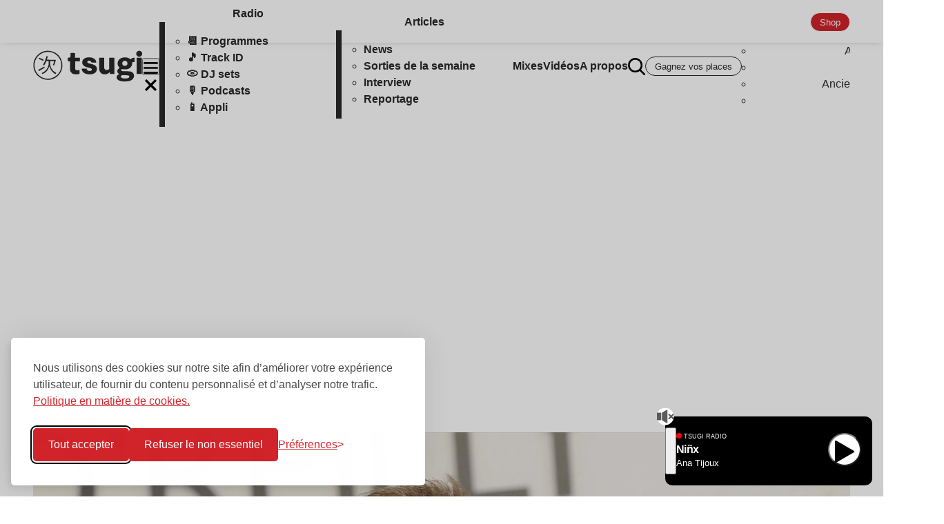

--- FILE ---
content_type: text/html; charset=UTF-8
request_url: https://www.tsugi.fr/tag/peace/
body_size: 34118
content:

<!doctype html>
<!--[if lt IE 9]><html class="no-js no-svg ie lt-ie9 lt-ie8 lt-ie7" lang="fr-FR"> <![endif]-->
<!--[if IE 9]><html class="no-js no-svg ie ie9 lt-ie9 lt-ie8" lang="fr-FR"> <![endif]-->
<!--[if gt IE 9]><!-->
	<html
	class="no-js no-svg" lang="fr-FR"> <!--<![endif]-->
	<head>


		<meta charset="UTF-8"/>
		<meta
		name="description" content="Les nouvelles tendances musicales">
				<meta http-equiv="Content-Type" content="text/html; charset=UTF-8"/>
		<meta http-equiv="X-UA-Compatible" content="IE=edge">
		<meta
		name="viewport" content="width=device-width, initial-scale=1">
				<link rel="pingback" href="https://www.tsugi.fr/xmlrpc.php"/>
		<link rel="profile" href="https://gmpg.org/xfn/11">
		<link rel="preconnect" href="https://template.tsugi.fr" crossorigin>
		<link rel="preconnect" href="https://api.radioking.io" crossorigin>
		<link rel="preconnect" href="https://apiclas.sofoot.com" crossorigin>

		<link rel="icon" type="image/png" href="/favicon/favicon-96x96.png" sizes="96x96"/>
		<link rel="icon" type="image/svg+xml" href="/favicon/favicon.svg"/>
		<link rel="shortcut icon" href="/favicon/favicon.ico"/>
		<link rel="apple-touch-icon" sizes="180x180" href="/favicon/apple-touch-icon.png"/>
		<meta name="apple-mobile-web-app-title" content="Tsugi"/>
		<link rel="manifest" href="/favicon/site.webmanifest"/>
		<title>peace &#8211; TSUGI</title>
<script>window.CLAS_CONFIG = {"token":"eyJ0eXAiOiJKV1QiLCJhbGciOiJIUzI1NiJ9.eyJ1c2VyIjoxNywiZG9tYWluIjoxOX0.7bg0eXGitPgannoR1FPxOz9CaP_dlL9U9OQGuoH0_H0","baseUrl":"https:\/\/apiclas.sofoot.com","page":{"is_home":false,"is_front_page":false,"permalink":"https:\/\/www.tsugi.fr\/elon-musk-sest-il-fait-recaler-du-berghain\/","uri":"\/tag\/peace\/","taxonomy":{"id":23862,"slug":"peace","name":"peace","tax":"post_tag"}}}; console.info("Clas", window.CLAS_CONFIG.page)</script>
<meta name='robots' content='max-image-preview:large' />
	<style>img:is([sizes="auto" i], [sizes^="auto," i]) { contain-intrinsic-size: 3000px 1500px }</style>
	    <style>
        .content {

            .article-body {
                >p:empty {
                    display: none !important;
                }

                [class*="wp-block"] {

                    &:empty {
                        display: none !important;
                    }
                }

                /* .wp-block-columns {
                    display: flex;
                    flex-direction: column;
                    gap: var(--gap);
                    >* {
                        display: grid;
                        place-items: center;
                    }
                    * {width: 100%;}
                } */
            }
        }
    </style>
<link rel="alternate" type="application/rss+xml" title="TSUGI &raquo; Flux" href="https://www.tsugi.fr/feed/" />
<link rel="alternate" type="application/rss+xml" title="TSUGI &raquo; Flux des commentaires" href="https://www.tsugi.fr/comments/feed/" />
<link rel="original_image_src" href="https://www.tsugi.fr/wp-content/uploads/2022/04/elon.jpeg"/>
<link rel="image_src" href="https://www.tsugi.fr/cdn/ptext.sopress.dev/tsugi/tag/peace.jpg?hash=cdn-4c9e6d46042ed40a68c70636248ed4fa"/>
<meta name="description" content="Les articles du magazine Society associés à &quot;peace&quot;"/>
<meta name="title" content="peace"/>
<meta name="twitter:card" content="summary_large_image"/>
<meta name="twitter:description" content="Les articles du magazine Society associés à &quot;peace&quot;"/>
<meta name="twitter:image" content="https://www.tsugi.fr/cdn/ptext.sopress.dev/tsugi/tag/peace.jpg?hash=cdn-4c9e6d46042ed40a68c70636248ed4fa"/>
<meta name="twitter:title" content="peace"/>
<meta name="twitter:creator" content="@tsugimag"/>
<meta name="twitter:site" content="@tsugimag"/>
<meta name="twitter:creator" content="@sofoot"/>
<meta property="article:publisher" content="https://www.facebook.com/tsugimag/"/>
<meta property="og:description" content="Les articles du magazine Society associés à &quot;peace&quot;"/>
<meta property="og:image" content="https://www.tsugi.fr/cdn/ptext.sopress.dev/tsugi/tag/peace.jpg?hash=cdn-4c9e6d46042ed40a68c70636248ed4fa"/>
<meta property="og:image:alt" content="peace"/>
<meta property="og:image:secure_url" content="https://www.tsugi.fr/cdn/ptext.sopress.dev/tsugi/tag/peace.jpg?hash=cdn-4c9e6d46042ed40a68c70636248ed4fa"/>
<meta property="og:image:type" content="image/jpeg"/>
<meta property="og:image:url" content="https://www.tsugi.fr/cdn/ptext.sopress.dev/tsugi/tag/peace.jpg?hash=cdn-4c9e6d46042ed40a68c70636248ed4fa"/>
<meta property="og:locale" content="fr_FR"/>
<meta property="og:site_name" content="TSUGI"/>
<meta property="og:title" content="peace"/>
<meta property="og:type" content="website"/>
<meta property="og:url" content="https://www.tsugi.fr/tag/peace/"/>
<link rel="canonical" ok href="https://www.tsugi.fr/tag/peace/">
<script type="application/ld+json">{
    "@context": "https://schema.org",
    "@type": "BreadcrumbList",
    "itemListElement": [
        {
            "@type": "ListItem",
            "position": 1,
            "name": "Accueil",
            "item": "https://www.tsugi.fr"
        },
        {
            "@type": "ListItem",
            "position": 2,
            "name": "peace",
            "item": "https://www.tsugi.fr/tag/peace/"
        }
    ]
}</script><style>
        #wpadminbar {
            background-color: #23282d !important;
        }
    </style>

		<link rel="preload" href="https://template.tsugi.fr/fonts/nitti-grotesk-black.woff2" as="font" type="font/woff2" crossorigin>
<link rel="preload" href="https://template.tsugi.fr/fonts/nitti-grotesk-black.woff" as="font" type="font/woff" crossorigin>
<link rel="preload" href="https://template.tsugi.fr/fonts/swiss911bt-extracompressed.woff2" as="font" type="font/woff2" crossorigin>
<link rel="preload" href="https://template.tsugi.fr/fonts/swiss911bt-extracompressed.woff" as="font" type="font/woff" crossorigin>
<link rel="preload" href="https://template.tsugi.fr/fonts/zen-kaku-gothic-antique-bold.woff2" as="font" type="font/woff2" crossorigin>
<link rel="preload" href="https://template.tsugi.fr/fonts/zen-kaku-gothic-antique-bold.woff" as="font" type="font/woff" crossorigin>
<style data-src="https://template.tsugi.fr/globals.min.css?0952dc4b40">
@charset "UTF-8";
/*!
* Pico CSS ✨ v2.0.6 (https://picocss.com)
* Copyright 2019-2024 - Licensed under MIT
*/:root{--pico-font-family-emoji:"Apple Color Emoji","Segoe UI Emoji","Segoe UI Symbol","Noto Color Emoji";--pico-font-family-sans-serif:system-ui,"Segoe UI",Roboto,Oxygen,Ubuntu,Cantarell,Helvetica,Arial,"Helvetica Neue",sans-serif,var(--pico-font-family-emoji);--pico-font-family-monospace:ui-monospace,SFMono-Regular,"SF Mono",Menlo,Consolas,"Liberation Mono",monospace,var(--pico-font-family-emoji);--pico-font-family:var(--pico-font-family-sans-serif);--pico-line-height:1.5;--pico-font-weight:400;--pico-font-size:100%;--pico-text-underline-offset:0.1rem;--pico-border-radius:0.25rem;--pico-border-width:0.0625rem;--pico-outline-width:0.125rem;--pico-transition:0.2s ease-in-out;--pico-spacing:1rem;--pico-typography-spacing-vertical:1rem;--pico-block-spacing-vertical:var(--pico-spacing);--pico-block-spacing-horizontal:var(--pico-spacing);--pico-grid-column-gap:var(--pico-spacing);--pico-grid-row-gap:var(--pico-spacing);--pico-form-element-spacing-vertical:0.75rem;--pico-form-element-spacing-horizontal:1rem;--pico-group-box-shadow:0 0 0 transparent;--pico-group-box-shadow-focus-with-button:0 0 0 var(--pico-outline-width) var(--pico-primary-focus);--pico-group-box-shadow-focus-with-input:0 0 0 0.0625rem var(--pico-form-element-border-color);--pico-modal-overlay-backdrop-filter:blur(0.375rem);--pico-nav-element-spacing-vertical:1rem;--pico-nav-element-spacing-horizontal:0.5rem;--pico-nav-link-spacing-vertical:0.5rem;--pico-nav-link-spacing-horizontal:0.5rem;--pico-nav-breadcrumb-divider:">";--pico-icon-checkbox:url("data:image/svg+xml;charset=utf-8,%3Csvg xmlns='http://www.w3.org/2000/svg' width='24' height='24' fill='none' stroke='%23fff' stroke-linecap='round' stroke-linejoin='round' stroke-width='4' viewBox='0 0 24 24'%3E%3Cpath d='M20 6 9 17l-5-5'/%3E%3C/svg%3E");--pico-icon-minus:url("data:image/svg+xml;charset=utf-8,%3Csvg xmlns='http://www.w3.org/2000/svg' width='24' height='24' fill='none' stroke='%23fff' stroke-linecap='round' stroke-linejoin='round' stroke-width='4' viewBox='0 0 24 24'%3E%3Cpath d='M5 12h14'/%3E%3C/svg%3E");--pico-icon-chevron:url("data:image/svg+xml;charset=utf-8,%3Csvg xmlns='http://www.w3.org/2000/svg' width='24' height='24' fill='none' stroke='%238891a4' stroke-linecap='round' stroke-linejoin='round' stroke-width='2' viewBox='0 0 24 24'%3E%3Cpath d='m6 9 6 6 6-6'/%3E%3C/svg%3E");--pico-icon-date:url("data:image/svg+xml;charset=utf-8,%3Csvg xmlns='http://www.w3.org/2000/svg' width='24' height='24' fill='none' stroke='%238891a4' stroke-linecap='round' stroke-linejoin='round' stroke-width='2' viewBox='0 0 24 24'%3E%3Crect width='18' height='18' x='3' y='4' rx='2' ry='2'/%3E%3Cpath d='M16 2v4M8 2v4M3 10h18'/%3E%3C/svg%3E");--pico-icon-time:url("data:image/svg+xml;charset=utf-8,%3Csvg xmlns='http://www.w3.org/2000/svg' width='24' height='24' fill='none' stroke='%238891a4' stroke-linecap='round' stroke-linejoin='round' stroke-width='2' viewBox='0 0 24 24'%3E%3Ccircle cx='12' cy='12' r='10'/%3E%3Cpath d='M12 6v6l4 2'/%3E%3C/svg%3E");--pico-icon-search:url("data:image/svg+xml;charset=utf-8,%3Csvg xmlns='http://www.w3.org/2000/svg' width='24' height='24' fill='none' stroke='%238891a4' stroke-linecap='round' stroke-linejoin='round' stroke-width='1.5' viewBox='0 0 24 24'%3E%3Ccircle cx='11' cy='11' r='8'/%3E%3Cpath d='m21 21-4.35-4.35'/%3E%3C/svg%3E");--pico-icon-close:url("data:image/svg+xml;charset=utf-8,%3Csvg xmlns='http://www.w3.org/2000/svg' width='24' height='24' fill='none' stroke='%238891a4' stroke-linecap='round' stroke-linejoin='round' stroke-width='3' viewBox='0 0 24 24'%3E%3Cpath d='M18 6 6 18M6 6l12 12'/%3E%3C/svg%3E");--pico-icon-loading:url("data:image/svg+xml;charset=utf-8,%3Csvg xmlns='http://www.w3.org/2000/svg' width='24' height='24' fill='none' viewBox='0 0 24 24'%3E%3Cstyle%3E@keyframes rotate{0%25{transform:rotate(0deg)}to{transform:rotate(360deg)}}@keyframes dash{0%25{stroke-dasharray:1,100;stroke-dashoffset:0}50%25{stroke-dasharray:44.5,100;stroke-dashoffset:-17.5}to{stroke-dasharray:44.5,100;stroke-dashoffset:-62}}%3C/style%3E%3Cg style='animation:rotate 2s linear infinite;transform-origin:center center'%3E%3Ccircle cx='12' cy='12' r='10' stroke='%238891a4' stroke-width='4' style='stroke-dasharray:75,100;stroke-dashoffset:-5;animation:dash 1.5s ease-in-out infinite;stroke-linecap:round'/%3E%3C/g%3E%3C/svg%3E")}@media (min-width:576px){:root{--pico-font-size:106.25%}}@media (min-width:768px){:root{--pico-font-size:112.5%}}@media (min-width:1024px){:root{--pico-font-size:118.75%}}@media (min-width:1280px){:root{--pico-font-size:125%}}@media (min-width:1536px){:root{--pico-font-size:131.25%}}a,a.contrast,a.secondary{--pico-text-decoration:underline}small{--pico-font-size:0.875em}h1,h2,h3,h4,h5,h6{--pico-font-weight:700}h1{--pico-font-size:2rem;--pico-line-height:1.125;--pico-typography-spacing-top:3rem}h2{--pico-font-size:1.75rem;--pico-line-height:1.15;--pico-typography-spacing-top:2.625rem}h3{--pico-font-size:1.5rem;--pico-line-height:1.175;--pico-typography-spacing-top:2.25rem}h4{--pico-font-size:1.25rem;--pico-line-height:1.2;--pico-typography-spacing-top:1.874rem}h5{--pico-font-size:1.125rem;--pico-line-height:1.225;--pico-typography-spacing-top:1.6875rem}h6{--pico-font-size:1rem;--pico-line-height:1.25;--pico-typography-spacing-top:1.5rem}tfoot td,tfoot th,thead td,thead th{--pico-font-weight:600;--pico-border-width:0.1875rem}code,kbd,pre,samp{--pico-font-family:var(--pico-font-family-monospace)}kbd{--pico-font-weight:bolder}:where(select,textarea),input:not([type=submit],[type=button],[type=reset],[type=checkbox],[type=radio],[type=file]){--pico-outline-width:0.0625rem}[type=search]{--pico-border-radius:5rem}[type=checkbox],[type=radio]{--pico-border-width:0.125rem}[type=checkbox][role=switch]{--pico-border-width:0.1875rem}details.dropdown summary:not([role=button]){--pico-outline-width:0.0625rem}nav details.dropdown summary:focus-visible{--pico-outline-width:0.125rem}[role=search]{--pico-border-radius:5rem}[role=group]:has(button.secondary:focus,[type=submit].secondary:focus,[type=button].secondary:focus,[role=button].secondary:focus),[role=search]:has(button.secondary:focus,[type=submit].secondary:focus,[type=button].secondary:focus,[role=button].secondary:focus){--pico-group-box-shadow-focus-with-button:0 0 0 var(--pico-outline-width) var(--pico-secondary-focus)}[role=group]:has(button.contrast:focus,[type=submit].contrast:focus,[type=button].contrast:focus,[role=button].contrast:focus),[role=search]:has(button.contrast:focus,[type=submit].contrast:focus,[type=button].contrast:focus,[role=button].contrast:focus){--pico-group-box-shadow-focus-with-button:0 0 0 var(--pico-outline-width) var(--pico-contrast-focus)}[role=group] [role=button],[role=group] [type=button],[role=group] [type=submit],[role=group] button,[role=search] [role=button],[role=search] [type=button],[role=search] [type=submit],[role=search] button{--pico-form-element-spacing-horizontal:2rem}details summary[role=button]:not(.outline):after{filter:brightness(0) invert(1)}[aria-busy=true]:not(input,select,textarea):is(button,[type=submit],[type=button],[type=reset],[role=button]):not(.outline):before{filter:brightness(0) invert(1)}:root:not([data-theme=dark]),[data-theme=light]{--pico-background-color:#fff;--pico-color:#373c44;--pico-text-selection-color:rgba(2,154,232,.25);--pico-muted-color:#646b79;--pico-muted-border-color:#e7eaf0;--pico-primary:#0172ad;--pico-primary-background:#0172ad;--pico-primary-border:var(--pico-primary-background);--pico-primary-underline:rgba(1,114,173,.5);--pico-primary-hover:#015887;--pico-primary-hover-background:#02659a;--pico-primary-hover-border:var(--pico-primary-hover-background);--pico-primary-hover-underline:var(--pico-primary-hover);--pico-primary-focus:rgba(2,154,232,.5);--pico-primary-inverse:#fff;--pico-secondary:#5d6b89;--pico-secondary-background:#525f7a;--pico-secondary-border:var(--pico-secondary-background);--pico-secondary-underline:rgba(93,107,137,.5);--pico-secondary-hover:#48536b;--pico-secondary-hover-background:#48536b;--pico-secondary-hover-border:var(--pico-secondary-hover-background);--pico-secondary-hover-underline:var(--pico-secondary-hover);--pico-secondary-focus:rgba(93,107,137,.25);--pico-secondary-inverse:#fff;--pico-contrast:#181c25;--pico-contrast-background:#181c25;--pico-contrast-border:var(--pico-contrast-background);--pico-contrast-underline:rgba(24,28,37,.5);--pico-contrast-hover:#000;--pico-contrast-hover-background:#000;--pico-contrast-hover-border:var(--pico-contrast-hover-background);--pico-contrast-hover-underline:var(--pico-secondary-hover);--pico-contrast-focus:rgba(93,107,137,.25);--pico-contrast-inverse:#fff;--pico-box-shadow:0.0145rem 0.029rem 0.174rem rgba(129,145,181,.017),0.0335rem 0.067rem 0.402rem rgba(129,145,181,.024),0.0625rem 0.125rem 0.75rem rgba(129,145,181,.03),0.1125rem 0.225rem 1.35rem rgba(129,145,181,.036),0.2085rem 0.417rem 2.502rem rgba(129,145,181,.043),0.5rem 1rem 6rem rgba(129,145,181,.06),0 0 0 0.0625rem rgba(129,145,181,.015);--pico-h1-color:#2d3138;--pico-h2-color:#373c44;--pico-h3-color:#424751;--pico-h4-color:#4d535e;--pico-h5-color:#5c6370;--pico-h6-color:#646b79;--pico-mark-background-color:#fde7c0;--pico-mark-color:#0f1114;--pico-ins-color:#1d6a54;--pico-del-color:#883935;--pico-blockquote-border-color:var(--pico-muted-border-color);--pico-blockquote-footer-color:var(--pico-muted-color);--pico-button-box-shadow:0 0 0 transparent;--pico-button-hover-box-shadow:0 0 0 transparent;--pico-table-border-color:var(--pico-muted-border-color);--pico-table-row-stripped-background-color:rgba(111,120,135,.038);--pico-code-background-color:#f3f5f7;--pico-code-color:#646b79;--pico-code-kbd-background-color:var(--pico-color);--pico-code-kbd-color:var(--pico-background-color);--pico-form-element-background-color:#fbfcfc;--pico-form-element-selected-background-color:#dfe3eb;--pico-form-element-border-color:#cfd5e2;--pico-form-element-color:#23262c;--pico-form-element-placeholder-color:var(--pico-muted-color);--pico-form-element-active-background-color:#fff;--pico-form-element-active-border-color:var(--pico-primary-border);--pico-form-element-focus-color:var(--pico-primary-border);--pico-form-element-disabled-opacity:0.5;--pico-form-element-invalid-border-color:#b86a6b;--pico-form-element-invalid-active-border-color:#c84f48;--pico-form-element-invalid-focus-color:var(--pico-form-element-invalid-active-border-color);--pico-form-element-valid-border-color:#4c9b8a;--pico-form-element-valid-active-border-color:#279977;--pico-form-element-valid-focus-color:var(--pico-form-element-valid-active-border-color);--pico-switch-background-color:#bfc7d9;--pico-switch-checked-background-color:var(--pico-primary-background);--pico-switch-color:#fff;--pico-switch-thumb-box-shadow:0 0 0 transparent;--pico-range-border-color:#dfe3eb;--pico-range-active-border-color:#bfc7d9;--pico-range-thumb-border-color:var(--pico-background-color);--pico-range-thumb-color:var(--pico-secondary-background);--pico-range-thumb-active-color:var(--pico-primary-background);--pico-accordion-border-color:var(--pico-muted-border-color);--pico-accordion-active-summary-color:var(--pico-primary-hover);--pico-accordion-close-summary-color:var(--pico-color);--pico-accordion-open-summary-color:var(--pico-muted-color);--pico-card-background-color:var(--pico-background-color);--pico-card-border-color:var(--pico-muted-border-color);--pico-card-box-shadow:var(--pico-box-shadow);--pico-card-sectioning-background-color:#fbfcfc;--pico-dropdown-background-color:#fff;--pico-dropdown-border-color:#eff1f4;--pico-dropdown-box-shadow:var(--pico-box-shadow);--pico-dropdown-color:var(--pico-color);--pico-dropdown-hover-background-color:#eff1f4;--pico-loading-spinner-opacity:0.5;--pico-modal-overlay-background-color:rgba(232,234,237,.75);--pico-progress-background-color:#dfe3eb;--pico-progress-color:var(--pico-primary-background);--pico-tooltip-background-color:var(--pico-contrast-background);--pico-tooltip-color:var(--pico-contrast-inverse);--pico-icon-valid:url("data:image/svg+xml;charset=utf-8,%3Csvg xmlns='http://www.w3.org/2000/svg' width='24' height='24' fill='none' stroke='%234c9b8a' stroke-linecap='round' stroke-linejoin='round' stroke-width='2' viewBox='0 0 24 24'%3E%3Cpath d='M20 6 9 17l-5-5'/%3E%3C/svg%3E");--pico-icon-invalid:url("data:image/svg+xml;charset=utf-8,%3Csvg xmlns='http://www.w3.org/2000/svg' width='24' height='24' fill='none' stroke='%23c84f48' stroke-linecap='round' stroke-linejoin='round' stroke-width='2' viewBox='0 0 24 24'%3E%3Ccircle cx='12' cy='12' r='10'/%3E%3Cpath d='M12 8v4M12 16h.01'/%3E%3C/svg%3E");color-scheme:light}:root:not([data-theme=dark]) input:is([type=submit],[type=button],[type=reset],[type=checkbox],[type=radio],[type=file]),[data-theme=light] input:is([type=submit],[type=button],[type=reset],[type=checkbox],[type=radio],[type=file]){--pico-form-element-focus-color:var(--pico-primary-focus)}@media only screen and (prefers-color-scheme:dark){:root:not([data-theme]){--pico-background-color:#13171f;--pico-color:#c2c7d0;--pico-text-selection-color:rgba(1,170,255,.188);--pico-muted-color:#7b8495;--pico-muted-border-color:#202632;--pico-primary:#01aaff;--pico-primary-background:#0172ad;--pico-primary-border:var(--pico-primary-background);--pico-primary-underline:rgba(1,170,255,.5);--pico-primary-hover:#79c0ff;--pico-primary-hover-background:#017fc0;--pico-primary-hover-border:var(--pico-primary-hover-background);--pico-primary-hover-underline:var(--pico-primary-hover);--pico-primary-focus:rgba(1,170,255,.375);--pico-primary-inverse:#fff;--pico-secondary:#969eaf;--pico-secondary-background:#525f7a;--pico-secondary-border:var(--pico-secondary-background);--pico-secondary-underline:rgba(150,158,175,.5);--pico-secondary-hover:#b3b9c5;--pico-secondary-hover-background:#5d6b89;--pico-secondary-hover-border:var(--pico-secondary-hover-background);--pico-secondary-hover-underline:var(--pico-secondary-hover);--pico-secondary-focus:rgba(144,158,190,.25);--pico-secondary-inverse:#fff;--pico-contrast:#dfe3eb;--pico-contrast-background:#eff1f4;--pico-contrast-border:var(--pico-contrast-background);--pico-contrast-underline:rgba(223,227,235,.5);--pico-contrast-hover:#fff;--pico-contrast-hover-background:#fff;--pico-contrast-hover-border:var(--pico-contrast-hover-background);--pico-contrast-hover-underline:var(--pico-contrast-hover);--pico-contrast-focus:rgba(207,213,226,.25);--pico-contrast-inverse:#000;--pico-box-shadow:0.0145rem 0.029rem 0.174rem rgba(7,9,12,.017),0.0335rem 0.067rem 0.402rem rgba(7,9,12,.024),0.0625rem 0.125rem 0.75rem rgba(7,9,12,.03),0.1125rem 0.225rem 1.35rem rgba(7,9,12,.036),0.2085rem 0.417rem 2.502rem rgba(7,9,12,.043),0.5rem 1rem 6rem rgba(7,9,12,.06),0 0 0 0.0625rem rgba(7,9,12,.015);--pico-h1-color:#f0f1f3;--pico-h2-color:#e0e3e7;--pico-h3-color:#c2c7d0;--pico-h4-color:#b3b9c5;--pico-h5-color:#a4acba;--pico-h6-color:#8891a4;--pico-mark-background-color:#014063;--pico-mark-color:#fff;--pico-ins-color:#62af9a;--pico-del-color:#ce7e7b;--pico-blockquote-border-color:var(--pico-muted-border-color);--pico-blockquote-footer-color:var(--pico-muted-color);--pico-button-box-shadow:0 0 0 transparent;--pico-button-hover-box-shadow:0 0 0 transparent;--pico-table-border-color:var(--pico-muted-border-color);--pico-table-row-stripped-background-color:rgba(111,120,135,.038);--pico-code-background-color:#1a1f28;--pico-code-color:#8891a4;--pico-code-kbd-background-color:var(--pico-color);--pico-code-kbd-color:var(--pico-background-color);--pico-form-element-background-color:#1c212c;--pico-form-element-selected-background-color:#2a3140;--pico-form-element-border-color:#2a3140;--pico-form-element-color:#e0e3e7;--pico-form-element-placeholder-color:#8891a4;--pico-form-element-active-background-color:#1a1f28;--pico-form-element-active-border-color:var(--pico-primary-border);--pico-form-element-focus-color:var(--pico-primary-border);--pico-form-element-disabled-opacity:0.5;--pico-form-element-invalid-border-color:#964a50;--pico-form-element-invalid-active-border-color:#b7403b;--pico-form-element-invalid-focus-color:var(--pico-form-element-invalid-active-border-color);--pico-form-element-valid-border-color:#2a7b6f;--pico-form-element-valid-active-border-color:#16896a;--pico-form-element-valid-focus-color:var(--pico-form-element-valid-active-border-color);--pico-switch-background-color:#333c4e;--pico-switch-checked-background-color:var(--pico-primary-background);--pico-switch-color:#fff;--pico-switch-thumb-box-shadow:0 0 0 transparent;--pico-range-border-color:#202632;--pico-range-active-border-color:#2a3140;--pico-range-thumb-border-color:var(--pico-background-color);--pico-range-thumb-color:var(--pico-secondary-background);--pico-range-thumb-active-color:var(--pico-primary-background);--pico-accordion-border-color:var(--pico-muted-border-color);--pico-accordion-active-summary-color:var(--pico-primary-hover);--pico-accordion-close-summary-color:var(--pico-color);--pico-accordion-open-summary-color:var(--pico-muted-color);--pico-card-background-color:#181c25;--pico-card-border-color:var(--pico-card-background-color);--pico-card-box-shadow:var(--pico-box-shadow);--pico-card-sectioning-background-color:#1a1f28;--pico-dropdown-background-color:#181c25;--pico-dropdown-border-color:#202632;--pico-dropdown-box-shadow:var(--pico-box-shadow);--pico-dropdown-color:var(--pico-color);--pico-dropdown-hover-background-color:#202632;--pico-loading-spinner-opacity:0.5;--pico-modal-overlay-background-color:rgba(8,9,10,.75);--pico-progress-background-color:#202632;--pico-progress-color:var(--pico-primary-background);--pico-tooltip-background-color:var(--pico-contrast-background);--pico-tooltip-color:var(--pico-contrast-inverse);--pico-icon-valid:url("data:image/svg+xml;charset=utf-8,%3Csvg xmlns='http://www.w3.org/2000/svg' width='24' height='24' fill='none' stroke='%232a7b6f' stroke-linecap='round' stroke-linejoin='round' stroke-width='2' viewBox='0 0 24 24'%3E%3Cpath d='M20 6 9 17l-5-5'/%3E%3C/svg%3E");--pico-icon-invalid:url("data:image/svg+xml;charset=utf-8,%3Csvg xmlns='http://www.w3.org/2000/svg' width='24' height='24' fill='none' stroke='%23964a50' stroke-linecap='round' stroke-linejoin='round' stroke-width='2' viewBox='0 0 24 24'%3E%3Ccircle cx='12' cy='12' r='10'/%3E%3Cpath d='M12 8v4M12 16h.01'/%3E%3C/svg%3E");color-scheme:dark}:root:not([data-theme]) input:is([type=submit],[type=button],[type=reset],[type=checkbox],[type=radio],[type=file]){--pico-form-element-focus-color:var(--pico-primary-focus)}:root:not([data-theme]) details summary[role=button].contrast:not(.outline):after{filter:brightness(0)}:root:not([data-theme]) [aria-busy=true]:not(input,select,textarea).contrast:is(button,[type=submit],[type=button],[type=reset],[role=button]):not(.outline):before{filter:brightness(0)}}[data-theme=dark]{--pico-background-color:#13171f;--pico-color:#c2c7d0;--pico-text-selection-color:rgba(1,170,255,.188);--pico-muted-color:#7b8495;--pico-muted-border-color:#202632;--pico-primary:#01aaff;--pico-primary-background:#0172ad;--pico-primary-border:var(--pico-primary-background);--pico-primary-underline:rgba(1,170,255,.5);--pico-primary-hover:#79c0ff;--pico-primary-hover-background:#017fc0;--pico-primary-hover-border:var(--pico-primary-hover-background);--pico-primary-hover-underline:var(--pico-primary-hover);--pico-primary-focus:rgba(1,170,255,.375);--pico-primary-inverse:#fff;--pico-secondary:#969eaf;--pico-secondary-background:#525f7a;--pico-secondary-border:var(--pico-secondary-background);--pico-secondary-underline:rgba(150,158,175,.5);--pico-secondary-hover:#b3b9c5;--pico-secondary-hover-background:#5d6b89;--pico-secondary-hover-border:var(--pico-secondary-hover-background);--pico-secondary-hover-underline:var(--pico-secondary-hover);--pico-secondary-focus:rgba(144,158,190,.25);--pico-secondary-inverse:#fff;--pico-contrast:#dfe3eb;--pico-contrast-background:#eff1f4;--pico-contrast-border:var(--pico-contrast-background);--pico-contrast-underline:rgba(223,227,235,.5);--pico-contrast-hover:#fff;--pico-contrast-hover-background:#fff;--pico-contrast-hover-border:var(--pico-contrast-hover-background);--pico-contrast-hover-underline:var(--pico-contrast-hover);--pico-contrast-focus:rgba(207,213,226,.25);--pico-contrast-inverse:#000;--pico-box-shadow:0.0145rem 0.029rem 0.174rem rgba(7,9,12,.017),0.0335rem 0.067rem 0.402rem rgba(7,9,12,.024),0.0625rem 0.125rem 0.75rem rgba(7,9,12,.03),0.1125rem 0.225rem 1.35rem rgba(7,9,12,.036),0.2085rem 0.417rem 2.502rem rgba(7,9,12,.043),0.5rem 1rem 6rem rgba(7,9,12,.06),0 0 0 0.0625rem rgba(7,9,12,.015);--pico-h1-color:#f0f1f3;--pico-h2-color:#e0e3e7;--pico-h3-color:#c2c7d0;--pico-h4-color:#b3b9c5;--pico-h5-color:#a4acba;--pico-h6-color:#8891a4;--pico-mark-background-color:#014063;--pico-mark-color:#fff;--pico-ins-color:#62af9a;--pico-del-color:#ce7e7b;--pico-blockquote-border-color:var(--pico-muted-border-color);--pico-blockquote-footer-color:var(--pico-muted-color);--pico-button-box-shadow:0 0 0 transparent;--pico-button-hover-box-shadow:0 0 0 transparent;--pico-table-border-color:var(--pico-muted-border-color);--pico-table-row-stripped-background-color:rgba(111,120,135,.038);--pico-code-background-color:#1a1f28;--pico-code-color:#8891a4;--pico-code-kbd-background-color:var(--pico-color);--pico-code-kbd-color:var(--pico-background-color);--pico-form-element-background-color:#1c212c;--pico-form-element-selected-background-color:#2a3140;--pico-form-element-border-color:#2a3140;--pico-form-element-color:#e0e3e7;--pico-form-element-placeholder-color:#8891a4;--pico-form-element-active-background-color:#1a1f28;--pico-form-element-active-border-color:var(--pico-primary-border);--pico-form-element-focus-color:var(--pico-primary-border);--pico-form-element-disabled-opacity:0.5;--pico-form-element-invalid-border-color:#964a50;--pico-form-element-invalid-active-border-color:#b7403b;--pico-form-element-invalid-focus-color:var(--pico-form-element-invalid-active-border-color);--pico-form-element-valid-border-color:#2a7b6f;--pico-form-element-valid-active-border-color:#16896a;--pico-form-element-valid-focus-color:var(--pico-form-element-valid-active-border-color);--pico-switch-background-color:#333c4e;--pico-switch-checked-background-color:var(--pico-primary-background);--pico-switch-color:#fff;--pico-switch-thumb-box-shadow:0 0 0 transparent;--pico-range-border-color:#202632;--pico-range-active-border-color:#2a3140;--pico-range-thumb-border-color:var(--pico-background-color);--pico-range-thumb-color:var(--pico-secondary-background);--pico-range-thumb-active-color:var(--pico-primary-background);--pico-accordion-border-color:var(--pico-muted-border-color);--pico-accordion-active-summary-color:var(--pico-primary-hover);--pico-accordion-close-summary-color:var(--pico-color);--pico-accordion-open-summary-color:var(--pico-muted-color);--pico-card-background-color:#181c25;--pico-card-border-color:var(--pico-card-background-color);--pico-card-box-shadow:var(--pico-box-shadow);--pico-card-sectioning-background-color:#1a1f28;--pico-dropdown-background-color:#181c25;--pico-dropdown-border-color:#202632;--pico-dropdown-box-shadow:var(--pico-box-shadow);--pico-dropdown-color:var(--pico-color);--pico-dropdown-hover-background-color:#202632;--pico-loading-spinner-opacity:0.5;--pico-modal-overlay-background-color:rgba(8,9,10,.75);--pico-progress-background-color:#202632;--pico-progress-color:var(--pico-primary-background);--pico-tooltip-background-color:var(--pico-contrast-background);--pico-tooltip-color:var(--pico-contrast-inverse);--pico-icon-valid:url("data:image/svg+xml;charset=utf-8,%3Csvg xmlns='http://www.w3.org/2000/svg' width='24' height='24' fill='none' stroke='%232a7b6f' stroke-linecap='round' stroke-linejoin='round' stroke-width='2' viewBox='0 0 24 24'%3E%3Cpath d='M20 6 9 17l-5-5'/%3E%3C/svg%3E");--pico-icon-invalid:url("data:image/svg+xml;charset=utf-8,%3Csvg xmlns='http://www.w3.org/2000/svg' width='24' height='24' fill='none' stroke='%23964a50' stroke-linecap='round' stroke-linejoin='round' stroke-width='2' viewBox='0 0 24 24'%3E%3Ccircle cx='12' cy='12' r='10'/%3E%3Cpath d='M12 8v4M12 16h.01'/%3E%3C/svg%3E");color-scheme:dark}[data-theme=dark] input:is([type=submit],[type=button],[type=reset],[type=checkbox],[type=radio],[type=file]){--pico-form-element-focus-color:var(--pico-primary-focus)}[data-theme=dark] details summary[role=button].contrast:not(.outline):after{filter:brightness(0)}[data-theme=dark] [aria-busy=true]:not(input,select,textarea).contrast:is(button,[type=submit],[type=button],[type=reset],[role=button]):not(.outline):before{filter:brightness(0)}[type=checkbox],[type=radio],[type=range],progress{accent-color:var(--pico-primary)}.grid{grid-column-gap:var(--pico-grid-column-gap);grid-row-gap:var(--pico-grid-row-gap);display:grid;grid-template-columns:1fr}@media (min-width:768px){.grid{grid-template-columns:repeat(auto-fit,minmax(0,1fr))}}.grid>*{min-width:0}button{font-family:inherit;margin:0;overflow:visible;text-transform:none}[type=button],[type=reset],[type=submit],button{-webkit-appearance:button}[role=button],[type=button],[type=file]::file-selector-button,[type=reset],[type=submit],button{--pico-background-color:var(--pico-primary-background);--pico-border-color:var(--pico-primary-border);--pico-color:var(--pico-primary-inverse);--pico-box-shadow:var(--pico-button-box-shadow,0 0 0 transparent);background-color:var(--pico-background-color);border:var(--pico-border-width) solid var(--pico-border-color);border-radius:var(--pico-border-radius);box-shadow:var(--pico-box-shadow);color:var(--pico-color);cursor:pointer;font-size:1rem;font-weight:var(--pico-font-weight);line-height:var(--pico-line-height);outline:0;padding:var(--pico-form-element-spacing-vertical) var(--pico-form-element-spacing-horizontal);text-align:center;text-decoration:none;transition:background-color var(--pico-transition),border-color var(--pico-transition),color var(--pico-transition),box-shadow var(--pico-transition);-webkit-user-select:none;-moz-user-select:none;user-select:none}[role=button]:is(:hover,:active,:focus),[role=button]:is([aria-current]:not([aria-current=false])),[type=button]:is(:hover,:active,:focus),[type=button]:is([aria-current]:not([aria-current=false])),[type=file]::file-selector-button:is(:hover,:active,:focus),[type=file]::file-selector-button:is([aria-current]:not([aria-current=false])),[type=reset]:is(:hover,:active,:focus),[type=reset]:is([aria-current]:not([aria-current=false])),[type=submit]:is(:hover,:active,:focus),[type=submit]:is([aria-current]:not([aria-current=false])),button:is(:hover,:active,:focus),button:is([aria-current]:not([aria-current=false])){--pico-background-color:var(--pico-primary-hover-background);--pico-border-color:var(--pico-primary-hover-border);--pico-box-shadow:var(--pico-button-hover-box-shadow,0 0 0 transparent);--pico-color:var(--pico-primary-inverse)}[role=button]:focus,[role=button]:is([aria-current]:not([aria-current=false])):focus,[type=button]:focus,[type=button]:is([aria-current]:not([aria-current=false])):focus,[type=file]::file-selector-button:focus,[type=file]::file-selector-button:is([aria-current]:not([aria-current=false])):focus,[type=reset]:focus,[type=reset]:is([aria-current]:not([aria-current=false])):focus,[type=submit]:focus,[type=submit]:is([aria-current]:not([aria-current=false])):focus,button:focus,button:is([aria-current]:not([aria-current=false])):focus{--pico-box-shadow:var(--pico-button-hover-box-shadow,0 0 0 transparent),0 0 0 var(--pico-outline-width) var(--pico-primary-focus)}[type=button],[type=reset],[type=submit]{margin-bottom:var(--pico-spacing)}:is(button,[type=submit],[type=button],[role=button]).secondary,[type=file]::file-selector-button,[type=reset]{--pico-background-color:var(--pico-secondary-background);--pico-border-color:var(--pico-secondary-border);--pico-color:var(--pico-secondary-inverse);cursor:pointer}:is(button,[type=submit],[type=button],[role=button]).secondary:is([aria-current]:not([aria-current=false]),:hover,:active,:focus),[type=file]::file-selector-button:is([aria-current]:not([aria-current=false]),:hover,:active,:focus),[type=reset]:is([aria-current]:not([aria-current=false]),:hover,:active,:focus){--pico-background-color:var(--pico-secondary-hover-background);--pico-border-color:var(--pico-secondary-hover-border);--pico-color:var(--pico-secondary-inverse)}:is(button,[type=submit],[type=button],[role=button]).secondary:focus,:is(button,[type=submit],[type=button],[role=button]).secondary:is([aria-current]:not([aria-current=false])):focus,[type=file]::file-selector-button:focus,[type=file]::file-selector-button:is([aria-current]:not([aria-current=false])):focus,[type=reset]:focus,[type=reset]:is([aria-current]:not([aria-current=false])):focus{--pico-box-shadow:var(--pico-button-hover-box-shadow,0 0 0 transparent),0 0 0 var(--pico-outline-width) var(--pico-secondary-focus)}:is(button,[type=submit],[type=button],[role=button]).contrast{--pico-background-color:var(--pico-contrast-background);--pico-border-color:var(--pico-contrast-border);--pico-color:var(--pico-contrast-inverse)}:is(button,[type=submit],[type=button],[role=button]).contrast:is([aria-current]:not([aria-current=false]),:hover,:active,:focus){--pico-background-color:var(--pico-contrast-hover-background);--pico-border-color:var(--pico-contrast-hover-border);--pico-color:var(--pico-contrast-inverse)}:is(button,[type=submit],[type=button],[role=button]).contrast:focus,:is(button,[type=submit],[type=button],[role=button]).contrast:is([aria-current]:not([aria-current=false])):focus{--pico-box-shadow:var(--pico-button-hover-box-shadow,0 0 0 transparent),0 0 0 var(--pico-outline-width) var(--pico-contrast-focus)}:is(button,[type=submit],[type=button],[role=button]).outline,[type=reset].outline{--pico-background-color:transparent;--pico-color:var(--pico-primary);--pico-border-color:var(--pico-primary)}:is(button,[type=submit],[type=button],[role=button]).outline:is([aria-current]:not([aria-current=false]),:hover,:active,:focus),[type=reset].outline:is([aria-current]:not([aria-current=false]),:hover,:active,:focus){--pico-background-color:transparent;--pico-color:var(--pico-primary-hover);--pico-border-color:var(--pico-primary-hover)}:is(button,[type=submit],[type=button],[role=button]).outline.secondary,[type=reset].outline{--pico-color:var(--pico-secondary);--pico-border-color:var(--pico-secondary)}:is(button,[type=submit],[type=button],[role=button]).outline.secondary:is([aria-current]:not([aria-current=false]),:hover,:active,:focus),[type=reset].outline:is([aria-current]:not([aria-current=false]),:hover,:active,:focus){--pico-color:var(--pico-secondary-hover);--pico-border-color:var(--pico-secondary-hover)}:is(button,[type=submit],[type=button],[role=button]).outline.contrast{--pico-color:var(--pico-contrast);--pico-border-color:var(--pico-contrast)}:is(button,[type=submit],[type=button],[role=button]).outline.contrast:is([aria-current]:not([aria-current=false]),:hover,:active,:focus){--pico-color:var(--pico-contrast-hover);--pico-border-color:var(--pico-contrast-hover)}:where(button,[type=submit],[type=reset],[type=button],[role=button])[disabled],:where(fieldset[disabled]) :is(button,[type=submit],[type=button],[type=reset],[role=button]){opacity:.5;pointer-events:none}input,optgroup,select,textarea{font-family:inherit;font-size:1rem;letter-spacing:inherit;line-height:var(--pico-line-height);margin:0}input{overflow:visible}select{text-transform:none}legend{color:inherit;max-width:100%;padding:0;white-space:normal}textarea{overflow:auto}[type=checkbox],[type=radio]{padding:0}::-webkit-inner-spin-button,::-webkit-outer-spin-button{height:auto}[type=search]{-webkit-appearance:textfield;outline-offset:-2px}[type=search]::-webkit-search-decoration{-webkit-appearance:none}::-webkit-file-upload-button{-webkit-appearance:button;font:inherit}::-moz-focus-inner{border-style:none;padding:0}:-moz-focusring{outline:0}:-moz-ui-invalid{box-shadow:none}::-ms-expand{display:none}[type=file],[type=range]{border-width:0;padding:0}input:not([type=checkbox],[type=radio],[type=range]){height:calc(1rem*var(--pico-line-height) + var(--pico-form-element-spacing-vertical)*2 + var(--pico-border-width)*2)}fieldset{border:0;margin:0;margin-bottom:var(--pico-spacing);padding:0;width:100%}fieldset legend,label{color:var(--pico-color);display:block;font-weight:var(--pico-form-label-font-weight,var(--pico-font-weight));margin-bottom:calc(var(--pico-spacing)*.375)}fieldset legend{margin-bottom:calc(var(--pico-spacing)*.5)}button[type=submit],input:not([type=checkbox],[type=radio]),select,textarea{width:100%}input:not([type=checkbox],[type=radio],[type=range],[type=file]),select,textarea{-webkit-appearance:none;-moz-appearance:none;appearance:none;padding:var(--pico-form-element-spacing-vertical) var(--pico-form-element-spacing-horizontal)}input,select,textarea{--pico-background-color:var(--pico-form-element-background-color);--pico-border-color:var(--pico-form-element-border-color);--pico-color:var(--pico-form-element-color);--pico-box-shadow:none;background-color:var(--pico-background-color);border:var(--pico-border-width) solid var(--pico-border-color);border-radius:var(--pico-border-radius);box-shadow:var(--pico-box-shadow);color:var(--pico-color);font-weight:var(--pico-font-weight);outline:0;transition:background-color var(--pico-transition),border-color var(--pico-transition),color var(--pico-transition),box-shadow var(--pico-transition)}:where(select,textarea):not([readonly]):is(:active,:focus),input:not([type=submit],[type=button],[type=reset],[type=checkbox],[type=radio],[readonly]):is(:active,:focus){--pico-background-color:var(--pico-form-element-active-background-color)}:where(select,textarea):not([readonly]):is(:active,:focus),input:not([type=submit],[type=button],[type=reset],[role=switch],[readonly]):is(:active,:focus){--pico-border-color:var(--pico-form-element-active-border-color)}:where(select,textarea):not([readonly]):focus,input:not([type=submit],[type=button],[type=reset],[type=range],[type=file],[readonly]):focus{--pico-box-shadow:0 0 0 var(--pico-outline-width) var(--pico-form-element-focus-color)}:where(fieldset[disabled]) :is(input:not([type=submit],[type=button],[type=reset]),select,textarea),input:not([type=submit],[type=button],[type=reset])[disabled],label[aria-disabled=true],select[disabled],textarea[disabled]{opacity:var(--pico-form-element-disabled-opacity);pointer-events:none}label[aria-disabled=true] input[disabled]{opacity:1}:where(input,select,textarea):not([type=checkbox],[type=radio],[type=date],[type=datetime-local],[type=month],[type=time],[type=week],[type=range])[aria-invalid]{background-position:center right .75rem;background-repeat:no-repeat;background-size:1rem auto;padding-left:var(--pico-form-element-spacing-horizontal);padding-right:calc(var(--pico-form-element-spacing-horizontal) + 1.5rem)!important;padding-inline-end:calc(var(--pico-form-element-spacing-horizontal) + 1.5rem)!important;padding-inline-start:var(--pico-form-element-spacing-horizontal)!important}:where(input,select,textarea):not([type=checkbox],[type=radio],[type=date],[type=datetime-local],[type=month],[type=time],[type=week],[type=range])[aria-invalid=false]:not(select){background-image:var(--pico-icon-valid)}:where(input,select,textarea):not([type=checkbox],[type=radio],[type=date],[type=datetime-local],[type=month],[type=time],[type=week],[type=range])[aria-invalid=true]:not(select){background-image:var(--pico-icon-invalid)}:where(input,select,textarea)[aria-invalid=false]{--pico-border-color:var(--pico-form-element-valid-border-color)}:where(input,select,textarea)[aria-invalid=false]:is(:active,:focus){--pico-border-color:var(--pico-form-element-valid-active-border-color)!important}:where(input,select,textarea)[aria-invalid=false]:is(:active,:focus):not([type=checkbox],[type=radio]){--pico-box-shadow:0 0 0 var(--pico-outline-width) var(--pico-form-element-valid-focus-color)!important}:where(input,select,textarea)[aria-invalid=true]{--pico-border-color:var(--pico-form-element-invalid-border-color)}:where(input,select,textarea)[aria-invalid=true]:is(:active,:focus){--pico-border-color:var(--pico-form-element-invalid-active-border-color)!important}:where(input,select,textarea)[aria-invalid=true]:is(:active,:focus):not([type=checkbox],[type=radio]){--pico-box-shadow:0 0 0 var(--pico-outline-width) var(--pico-form-element-invalid-focus-color)!important}[dir=rtl] :where(input,select,textarea):not([type=checkbox],[type=radio]):is([aria-invalid],[aria-invalid=true],[aria-invalid=false]){background-position:center left .75rem}input::-webkit-input-placeholder,input::placeholder,select:invalid,textarea::-webkit-input-placeholder,textarea::placeholder{color:var(--pico-form-element-placeholder-color);opacity:1}input:not([type=checkbox],[type=radio]),select,textarea{margin-bottom:var(--pico-spacing)}select::-ms-expand{background-color:transparent;border:0}select:not([multiple],[size]){background-image:var(--pico-icon-chevron);background-position:center right .75rem;background-repeat:no-repeat;background-size:1rem auto;padding-left:var(--pico-form-element-spacing-horizontal);padding-right:calc(var(--pico-form-element-spacing-horizontal) + 1.5rem);padding-inline-end:calc(var(--pico-form-element-spacing-horizontal) + 1.5rem);padding-inline-start:var(--pico-form-element-spacing-horizontal)}select[multiple] option:checked{background:var(--pico-form-element-selected-background-color);color:var(--pico-form-element-color)}[dir=rtl] select:not([multiple],[size]){background-position:center left .75rem}textarea{display:block;resize:vertical}textarea[aria-invalid]{--pico-icon-height:calc(1rem*var(--pico-line-height) + var(--pico-form-element-spacing-vertical)*2 + var(--pico-border-width)*2);background-position:top right .75rem!important;background-size:1rem var(--pico-icon-height)!important}:where(input,select,textarea,fieldset,.grid)+small{color:var(--pico-muted-color);display:block;margin-bottom:var(--pico-spacing);margin-top:calc(var(--pico-spacing)*-.75);width:100%}:where(input,select,textarea,fieldset,.grid)[aria-invalid=false]+small{color:var(--pico-ins-color)}:where(input,select,textarea,fieldset,.grid)[aria-invalid=true]+small{color:var(--pico-del-color)}label>:where(input,select,textarea){margin-top:calc(var(--pico-spacing)*.25)}label:has([type=checkbox],[type=radio]){cursor:pointer;width:-moz-fit-content;width:fit-content}[type=checkbox],[type=radio]{-webkit-appearance:none;-moz-appearance:none;appearance:none;border-width:var(--pico-border-width);cursor:pointer;height:1.25em;margin-top:-.125em;margin-inline-end:.5em;vertical-align:middle;width:1.25em}[type=checkbox]::-ms-check,[type=radio]::-ms-check{display:none}[type=checkbox]:checked,[type=checkbox]:checked:active,[type=checkbox]:checked:focus,[type=radio]:checked,[type=radio]:checked:active,[type=radio]:checked:focus{--pico-background-color:var(--pico-primary-background);--pico-border-color:var(--pico-primary-border);background-image:var(--pico-icon-checkbox);background-position:50%;background-repeat:no-repeat;background-size:.75em auto}[type=checkbox]~label,[type=radio]~label{cursor:pointer;display:inline-block;margin-bottom:0}[type=checkbox]~label:not(:last-of-type),[type=radio]~label:not(:last-of-type){margin-inline-end:1em}[type=checkbox]:indeterminate{--pico-background-color:var(--pico-primary-background);--pico-border-color:var(--pico-primary-border);background-image:var(--pico-icon-minus);background-position:50%;background-repeat:no-repeat;background-size:.75em auto}[type=radio]{border-radius:50%}[type=radio]:checked,[type=radio]:checked:active,[type=radio]:checked:focus{--pico-background-color:var(--pico-primary-inverse);background-image:none;border-width:.35em}[type=checkbox][role=switch]{--pico-background-color:var(--pico-switch-background-color);--pico-color:var(--pico-switch-color);background-color:var(--pico-background-color);border:var(--pico-border-width) solid var(--pico-border-color);border-radius:1.25em;height:1.25em;line-height:1.25em;width:2.25em}[type=checkbox][role=switch]:not([aria-invalid]){--pico-border-color:var(--pico-switch-background-color)}[type=checkbox][role=switch]:before{aspect-ratio:1;background-color:var(--pico-color);border-radius:50%;box-shadow:var(--pico-switch-thumb-box-shadow);content:"";display:block;height:100%;transition:margin .1s ease-in-out}[type=checkbox][role=switch]:focus{--pico-background-color:var(--pico-switch-background-color);--pico-border-color:var(--pico-switch-background-color)}[type=checkbox][role=switch]:checked{--pico-background-color:var(--pico-switch-checked-background-color);--pico-border-color:var(--pico-switch-checked-background-color);background-image:none}[type=checkbox][role=switch]:checked:before{margin-inline-start:1em}[type=checkbox][role=switch][disabled]{--pico-background-color:var(--pico-border-color)}[type=checkbox][aria-invalid=false]:checked,[type=checkbox][aria-invalid=false]:checked:active,[type=checkbox][aria-invalid=false]:checked:focus,[type=checkbox][role=switch][aria-invalid=false]:checked,[type=checkbox][role=switch][aria-invalid=false]:checked:active,[type=checkbox][role=switch][aria-invalid=false]:checked:focus{--pico-background-color:var(--pico-form-element-valid-border-color)}[type=checkbox]:checked:active[aria-invalid=true],[type=checkbox]:checked:focus[aria-invalid=true],[type=checkbox]:checked[aria-invalid=true],[type=checkbox][role=switch]:checked:active[aria-invalid=true],[type=checkbox][role=switch]:checked:focus[aria-invalid=true],[type=checkbox][role=switch]:checked[aria-invalid=true]{--pico-background-color:var(--pico-form-element-invalid-border-color)}[type=checkbox][aria-invalid=false]:checked,[type=checkbox][aria-invalid=false]:checked:active,[type=checkbox][aria-invalid=false]:checked:focus,[type=checkbox][role=switch][aria-invalid=false]:checked,[type=checkbox][role=switch][aria-invalid=false]:checked:active,[type=checkbox][role=switch][aria-invalid=false]:checked:focus,[type=radio][aria-invalid=false]:checked,[type=radio][aria-invalid=false]:checked:active,[type=radio][aria-invalid=false]:checked:focus{--pico-border-color:var(--pico-form-element-valid-border-color)}[type=checkbox]:checked:active[aria-invalid=true],[type=checkbox]:checked:focus[aria-invalid=true],[type=checkbox]:checked[aria-invalid=true],[type=checkbox][role=switch]:checked:active[aria-invalid=true],[type=checkbox][role=switch]:checked:focus[aria-invalid=true],[type=checkbox][role=switch]:checked[aria-invalid=true],[type=radio]:checked:active[aria-invalid=true],[type=radio]:checked:focus[aria-invalid=true],[type=radio]:checked[aria-invalid=true]{--pico-border-color:var(--pico-form-element-invalid-border-color)}[type=color]::-webkit-color-swatch-wrapper{padding:0}[type=color]::-moz-focus-inner{padding:0}[type=color]::-webkit-color-swatch{border:0;border-radius:calc(var(--pico-border-radius)*.5)}[type=color]::-moz-color-swatch{border:0;border-radius:calc(var(--pico-border-radius)*.5)}input:not([type=checkbox],[type=radio],[type=range],[type=file]):is([type=date],[type=datetime-local],[type=month],[type=time],[type=week]){--pico-icon-position:0.75rem;--pico-icon-width:1rem;background-image:var(--pico-icon-date);background-position:center right var(--pico-icon-position);background-repeat:no-repeat;background-size:var(--pico-icon-width) auto;padding-right:calc(var(--pico-icon-width) + var(--pico-icon-position))}input:not([type=checkbox],[type=radio],[type=range],[type=file])[type=time]{background-image:var(--pico-icon-time)}[type=date]::-webkit-calendar-picker-indicator,[type=datetime-local]::-webkit-calendar-picker-indicator,[type=month]::-webkit-calendar-picker-indicator,[type=time]::-webkit-calendar-picker-indicator,[type=week]::-webkit-calendar-picker-indicator{margin-left:var(--pico-icon-position);margin-right:calc(var(--pico-icon-width)*-1);opacity:0;width:var(--pico-icon-width)}@-moz-document url-prefix(){[type=date],[type=datetime-local],[type=month],[type=time],[type=week]{background-image:none!important;padding-right:var(--pico-form-element-spacing-horizontal)!important}}[dir=rtl] :is([type=date],[type=datetime-local],[type=month],[type=time],[type=week]){text-align:right}[type=file]{--pico-color:var(--pico-muted-color);background:0 0;border:0;border-radius:0;margin-left:calc(var(--pico-outline-width)*-1);padding:calc(var(--pico-form-element-spacing-vertical)*.5) 0;padding-left:var(--pico-outline-width)}[type=file]::file-selector-button{margin-right:calc(var(--pico-spacing)/2);padding:calc(var(--pico-form-element-spacing-vertical)*.5) var(--pico-form-element-spacing-horizontal)}[type=file]:is(:hover,:active,:focus)::file-selector-button{--pico-background-color:var(--pico-secondary-hover-background);--pico-border-color:var(--pico-secondary-hover-border)}[type=file]:focus::file-selector-button{--pico-box-shadow:var(--pico-button-hover-box-shadow,0 0 0 transparent),0 0 0 var(--pico-outline-width) var(--pico-secondary-focus)}[type=range]{-webkit-appearance:none;-moz-appearance:none;appearance:none;background:0 0;height:1.25rem;width:100%}[type=range]::-webkit-slider-runnable-track{background-color:var(--pico-range-border-color);border-radius:var(--pico-border-radius);height:.375rem;-webkit-transition:background-color var(--pico-transition),box-shadow var(--pico-transition);transition:background-color var(--pico-transition),box-shadow var(--pico-transition);width:100%}[type=range]::-moz-range-track{background-color:var(--pico-range-border-color);border-radius:var(--pico-border-radius);height:.375rem;-moz-transition:background-color var(--pico-transition),box-shadow var(--pico-transition);transition:background-color var(--pico-transition),box-shadow var(--pico-transition);width:100%}[type=range]::-ms-track{background-color:var(--pico-range-border-color);border-radius:var(--pico-border-radius);height:.375rem;-ms-transition:background-color var(--pico-transition),box-shadow var(--pico-transition);transition:background-color var(--pico-transition),box-shadow var(--pico-transition);width:100%}[type=range]::-webkit-slider-thumb{-webkit-appearance:none;background-color:var(--pico-range-thumb-color);border:2px solid var(--pico-range-thumb-border-color);border-radius:50%;cursor:pointer;height:1.25rem;margin-top:-.4375rem;-webkit-transition:background-color var(--pico-transition),transform var(--pico-transition);transition:background-color var(--pico-transition),transform var(--pico-transition);width:1.25rem}[type=range]::-moz-range-thumb{-webkit-appearance:none;background-color:var(--pico-range-thumb-color);border:2px solid var(--pico-range-thumb-border-color);border-radius:50%;cursor:pointer;height:1.25rem;margin-top:-.4375rem;-moz-transition:background-color var(--pico-transition),transform var(--pico-transition);transition:background-color var(--pico-transition),transform var(--pico-transition);width:1.25rem}[type=range]::-ms-thumb{-webkit-appearance:none;background-color:var(--pico-range-thumb-color);border:2px solid var(--pico-range-thumb-border-color);border-radius:50%;cursor:pointer;height:1.25rem;margin-top:-.4375rem;-ms-transition:background-color var(--pico-transition),transform var(--pico-transition);transition:background-color var(--pico-transition),transform var(--pico-transition);width:1.25rem}[type=range]:active,[type=range]:focus-within{--pico-range-border-color:var(--pico-range-active-border-color);--pico-range-thumb-color:var(--pico-range-thumb-active-color)}[type=range]:active::-webkit-slider-thumb{transform:scale(1.25)}[type=range]:active::-moz-range-thumb{transform:scale(1.25)}[type=range]:active::-ms-thumb{transform:scale(1.25)}input:not([type=checkbox],[type=radio],[type=range],[type=file])[type=search]{background-image:var(--pico-icon-search);background-position:center left calc(var(--pico-form-element-spacing-horizontal) + .125rem);background-repeat:no-repeat;background-size:1rem auto;padding-inline-start:calc(var(--pico-form-element-spacing-horizontal) + 1.75rem)}input:not([type=checkbox],[type=radio],[type=range],[type=file])[type=search][aria-invalid]{background-position:center left 1.125rem,center right .75rem;padding-inline-start:calc(var(--pico-form-element-spacing-horizontal) + 1.75rem)!important}input:not([type=checkbox],[type=radio],[type=range],[type=file])[type=search][aria-invalid=false]{background-image:var(--pico-icon-search),var(--pico-icon-valid)}input:not([type=checkbox],[type=radio],[type=range],[type=file])[type=search][aria-invalid=true]{background-image:var(--pico-icon-search),var(--pico-icon-invalid)}[dir=rtl] :where(input):not([type=checkbox],[type=radio],[type=range],[type=file])[type=search]{background-position:center right 1.125rem}[dir=rtl] :where(input):not([type=checkbox],[type=radio],[type=range],[type=file])[type=search][aria-invalid]{background-position:center right 1.125rem,center left .75rem}[role=group],[role=search]{border-radius:var(--pico-border-radius);box-shadow:var(--pico-group-box-shadow,0 0 0 transparent);display:inline-flex;margin-bottom:var(--pico-spacing);position:relative;transition:box-shadow var(--pico-transition);vertical-align:middle;width:100%}[role=group] input:not([type=checkbox],[type=radio]),[role=group] select,[role=group]>*,[role=search] input:not([type=checkbox],[type=radio]),[role=search] select,[role=search]>*{flex:1 1 auto;margin-bottom:0;position:relative}[role=group] input:not([type=checkbox],[type=radio]):not(:first-child),[role=group] select:not(:first-child),[role=group]>:not(:first-child),[role=search] input:not([type=checkbox],[type=radio]):not(:first-child),[role=search] select:not(:first-child),[role=search]>:not(:first-child){border-bottom-left-radius:0;border-top-left-radius:0;margin-left:0}[role=group] input:not([type=checkbox],[type=radio]):not(:last-child),[role=group] select:not(:last-child),[role=group]>:not(:last-child),[role=search] input:not([type=checkbox],[type=radio]):not(:last-child),[role=search] select:not(:last-child),[role=search]>:not(:last-child){border-bottom-right-radius:0;border-top-right-radius:0}[role=group] input:not([type=checkbox],[type=radio]):focus,[role=group] select:focus,[role=group]>:focus,[role=search] input:not([type=checkbox],[type=radio]):focus,[role=search] select:focus,[role=search]>:focus{z-index:2}[role=group] [role=button]:not(:first-child),[role=group] [type=button]:not(:first-child),[role=group] [type=reset]:not(:first-child),[role=group] [type=submit]:not(:first-child),[role=group] button:not(:first-child),[role=group] input:not([type=checkbox],[type=radio]):not(:first-child),[role=group] select:not(:first-child),[role=search] [role=button]:not(:first-child),[role=search] [type=button]:not(:first-child),[role=search] [type=reset]:not(:first-child),[role=search] [type=submit]:not(:first-child),[role=search] button:not(:first-child),[role=search] input:not([type=checkbox],[type=radio]):not(:first-child),[role=search] select:not(:first-child){margin-left:calc(var(--pico-border-width)*-1)}[role=group] [role=button],[role=group] [type=button],[role=group] [type=reset],[role=group] [type=submit],[role=group] button,[role=search] [role=button],[role=search] [type=button],[role=search] [type=reset],[role=search] [type=submit],[role=search] button{width:auto}@supports selector(:has(*)){[role=group]:has(button:focus,[type=submit]:focus,[type=button]:focus,[role=button]:focus),[role=search]:has(button:focus,[type=submit]:focus,[type=button]:focus,[role=button]:focus){--pico-group-box-shadow:var(--pico-group-box-shadow-focus-with-button)}[role=group]:has(button:focus,[type=submit]:focus,[type=button]:focus,[role=button]:focus) input:not([type=checkbox],[type=radio]),[role=group]:has(button:focus,[type=submit]:focus,[type=button]:focus,[role=button]:focus) select,[role=search]:has(button:focus,[type=submit]:focus,[type=button]:focus,[role=button]:focus) input:not([type=checkbox],[type=radio]),[role=search]:has(button:focus,[type=submit]:focus,[type=button]:focus,[role=button]:focus) select{border-color:transparent}[role=group]:has(input:not([type=submit],[type=button]):focus,select:focus),[role=search]:has(input:not([type=submit],[type=button]):focus,select:focus){--pico-group-box-shadow:var(--pico-group-box-shadow-focus-with-input)}[role=group]:has(input:not([type=submit],[type=button]):focus,select:focus) [role=button],[role=group]:has(input:not([type=submit],[type=button]):focus,select:focus) [type=button],[role=group]:has(input:not([type=submit],[type=button]):focus,select:focus) [type=submit],[role=group]:has(input:not([type=submit],[type=button]):focus,select:focus) button,[role=search]:has(input:not([type=submit],[type=button]):focus,select:focus) [role=button],[role=search]:has(input:not([type=submit],[type=button]):focus,select:focus) [type=button],[role=search]:has(input:not([type=submit],[type=button]):focus,select:focus) [type=submit],[role=search]:has(input:not([type=submit],[type=button]):focus,select:focus) button{--pico-button-box-shadow:0 0 0 var(--pico-border-width) var(--pico-primary-border);--pico-button-hover-box-shadow:0 0 0 var(--pico-border-width) var(--pico-primary-hover-border)}[role=group] [role=button]:focus,[role=group] [type=button]:focus,[role=group] [type=reset]:focus,[role=group] [type=submit]:focus,[role=group] button:focus,[role=search] [role=button]:focus,[role=search] [type=button]:focus,[role=search] [type=reset]:focus,[role=search] [type=submit]:focus,[role=search] button:focus{box-shadow:none}}[role=search]>:first-child{border-bottom-left-radius:5rem;border-top-left-radius:5rem}[role=search]>:last-child{border-bottom-right-radius:5rem;border-top-right-radius:5rem}body{--pico-text-selection-color:hsla(40,92%,69%,.25);--pico-primary:var(--color-brand);--pico-primary-background:var(--color-brand);--pico-primary-underline:rgba(199,145,50,.5);--pico-primary-hover:#a67528;--pico-primary-hover-background:#b8832d;--pico-primary-focus:hsla(40,92%,69%,.5);--pico-form-element-active-border-color:var(--pico-primary-underline);--pico-border-color:var(--pico-primary-underline);--pico-primary-border:var(--pico-primary-underline)}body *{outline-color:var(--pico-primary-underline)!important}*,:after,:before{box-sizing:border-box}*{margin:0}body{line-height:1.5;-webkit-font-smoothing:antialiased}canvas,img,picture,svg,video{display:block;max-width:100%}button,input,select,textarea{font:inherit}h1,h2,h3,h4,h5,h6,p{overflow-wrap:break-word}#__next,#root{isolation:isolate}figure{margin:0;padding:0}:root{color-scheme:light dark;--alt-color:var(--color-rouge);--overlay-color:var(--color-white);--overlay-color-alt:var(--color-lightgray);--block-background:var(--background-dark);--block-color:var(--color-for-background-dark);--block-alt-background:var(--color-white-faded);--block-alt-color:var(--color-for-background-light);--body-background:var(--background-light);--body-color:var(--color-for-background-light);--body-alt-color:var(--color-lightgray);--background-cta:var(--color-rouge);--color-for-background-cta:var(--color-white)}[data-theme=dark]{--alt-color:var(--color-rouge-faded);--overlay-color:var(--color-white);--overlay-color-alt:var(--color-white-faded);--block-background:var(--background-gray);--block-color:var(--color-for-background-gray);--block-alt-background:var(--background-gray);--block-alt-color:var(--color-for-background-dark);--body-background:var(--background-dark);--body-color:var(--color-for-background-dark);--body-alt-color:var(--color-lightgray);--background-cta:var(--color-rouge-faded);--color-for-background-cta:var(--color-white)}[data-theme=dark] img{filter:brightness(65%)}body{background-color:var(--body-background);color:var(--body-color)}h1,h2,h3,h4,h5{font-family:var(--title-font);font-optical-sizing:auto;font-style:normal;font-weight:100;letter-spacing:-.04rem;line-height:.95}h1:empty,h2:empty,h3:empty,h4:empty,h5:empty{display:none!important}h1{font-size:var(--font-size-title)}h2{font-size:var(--font-step-1)}h3{font-size:var(--font-step-0)}h4{font-size:var(--font-step--1)}h5{font-size:var(--font-step--2)}.title{text-wrap:balance;text-wrap:pretty;word-break:break-word}:root{--site-width:clamp(500px,100vw,1320px);--content-width:clamp(500px,100vw,900px);--gap-mini:.2rem;--gap-small:.5rem;--gap-medium:.8rem;--gap-half:1rem;--gap:2rem;--gap-large:3rem;--gap-xlarge:4rem;--color-rouge:#d1242a;--color-rouge-faded:#801418;--color-orange:#fbb41a;--color-orange-fonce:#856010;--color-white-faded:#f1f1f1;--color-black:#000;--color-gray:#5b5b5b;--color-lightgray:#7b7b7b;--color-darkgray:#292929;--color-white:#fff;--color-white-alt:#f0f0f0;--background-dark:var(--color-black);--color-for-background-dark:var(--color-white);--background-blue:#040e1c;--color-for-background-blue:var(--color-white-alt);--background-gray:var(--color-darkgray);--color-for-background-gray:var(--color-white-alt);--background-light:var(--color-white);--color-for-background-light:var(--color-darkgray);--background-primary:var(--color-orange);--background-primary-darker:var(--color-orange-fonce);--color-for-background-primary:var(--color-darkgray);--link-color:var(--color-darkgray);--gray-color:var(--color-gray);--text-color:var(--color-darkgray);--cover-ratio:250/325}html{--navbar-height:62px;--navbar-index:99999;--viewport-height:calc(100vh - var(--navbar-height));--small-icon-size:8px;--icon-size:16px;--big-icon-size:40px;--header-icons-height:30px;--layout-gap:2.5rem;--small-icon-size:10px}@media (min-width:700px){html{--layout-gap:2.5rem;--small-icon-size:18px;--icon-size:25px;--big-icon-size:48px;--header-icons-height:35px}}a:not([class]){color:inherit;text-decoration:none}a:not([class]):hover{text-decoration:underline}button[data-action]{cursor:pointer}:root{--font-step--2:clamp(1.0851rem,1.0451rem + 0.1999vw,1.2rem);--font-step--1:clamp(1.3021rem,1.2332rem + 0.3442vw,1.5rem);--font-step-0:clamp(1.5625rem,1.4538rem + 0.5435vw,1.875rem);--font-step-1:clamp(1.875rem,1.712rem + 0.8152vw,2.3438rem);--font-step-2:clamp(2.25rem,2.0136rem + 1.1821vw,2.9297rem);--font-step-3:clamp(2.7rem,2.3654rem + 1.6732vw,3.6621rem);--font-step-4:clamp(3.24rem,2.7747rem + 2.3263vw,4.5776rem);--font-step-5:clamp(3.888rem,3.2501rem + 3.1896vw,5.722rem);--title-font:"nitti-grotesk",serif;--content-font:"zen-kaku-gothic-antique-medium",Garamond,serif;--sans-serif-font:Helvetica,Arial,sans-serif;--font-bold:600;--font-size-xsmall:.6rem;--font-size-small:.8rem;--font-size-medium:1rem;--font-size-large:1.2rem;--font-size-xlarge:1.4rem;--font-size-xxlarge:2rem;--font-size-small-title:var(--font-step-1);--font-size-title:var(--font-step-3);--font-size-content:var(--font-step--2)}html{font-family:var(--sans-serif-font)}.font-size-xsmall{font-size:var(--font-size-xsmall)}.font-size-medium{font-size:var(--font-size-medium)}.font-size-large{font-size:var(--font-size-large)}.font-size-xlarge{font-size:var(--font-size-xlarge)}.font-size-xxlarge{font-size:var(--font-size-xxlarge)}.font-size-small{font-size:var(--font-size-small)}.font-size-title{font-size:var(--font-size-title)}.font-size-content{font-size:var(--font-size-content)}@font-face{font-display:swap;font-family:nitti-grotesk;font-style:normal;font-weight:400;src:url(https://template.tsugi.fr/fonts/nitti-grotesk-black.woff2) format("woff2"),url(https://template.tsugi.fr/fonts/nitti-grotesk-black.woff) format("woff")}@font-face{font-display:swap;font-family:swiss911bt-extracompressed;font-style:normal;font-weight:400;src:url(https://template.tsugi.fr/fonts/swiss911bt-extracompressed.woff2) format("woff2"),url(https://template.tsugi.fr/fonts/swiss911bt-extracompressed.woff) format("woff")}@font-face{font-display:swap;font-family:zen-kaku-gothic-antique-bold;font-style:normal;font-weight:400;src:url(https://template.tsugi.fr/fonts/zen-kaku-gothic-antique-bold.woff2) format("woff2"),url(https://template.tsugi.fr/fonts/zen-kaku-gothic-antique-bold.woff) format("woff")}fieldset,label{margin:0}input:not([type=checkbox],[type=radio]),select,textarea{margin-bottom:0}.grille.carres>* figure:after{background:linear-gradient(180deg,transparent 0,rgba(0,0,0,.65));content:"";height:100%;left:0;margin:0;padding:0;pointer-events:none;position:absolute;top:0;width:100%;z-index:-1}.grille{display:grid;gap:var(--gap);grid-template-columns:1fr}.grille .titre-grille{border:1px solid;display:flex;flex-direction:column;gap:var(--gap-small);height:100%;padding:var(--gap-small);text-align:left}.grille .titre-grille h1{all:revert;margin:0}.grille .titre-grille svg{all:revert;height:var(--big-icon-size);width:auto}.grille .titre-grille svg[data-svg=kanji]{width:var(--big-icon-size)}.grille .titre-grille>:first-child{flex:1}@media (min-width:700px){.grille{grid-template-columns:1fr 1fr}}@media (min-width:1100px){.grille{grid-template-columns:1fr 1fr 1fr}}@media (min-width:1800px){.grille{grid-template-columns:1fr 1fr 1fr 1fr}}.grille.carres>*{aspect-ratio:1/1}.grille.carres>* figure>img,.grille.carres>* figure>picture>img{aspect-ratio:1/1;height:100%;object-fit:cover;width:100%}.grille.carres>* figure{position:relative;z-index:1}.grille.carres>* figure figcaption{bottom:0;color:var(--body-background);font-family:var(--title-font);font-size:var(--font-size-title);left:0;line-height:1;margin:0;max-width:none;padding:var(--gap-small);position:absolute;text-align:left;width:100%;z-index:2}.grille.carres>* figure figcaption .title{font-size:var(--font-size-small-title);transition:transform .25s ease}.grille.carres>* figure figcaption .subtitle{display:none;font-size:var(--font-size-xlarge);opacity:0;transform:translateY(.4rem);transition:opacity .4s ease-in-out,transform .4s ease-in-out}.grille.carres>* figure:hover:after{opacity:1}.grille.carres>* figure:hover figcaption .title{transform:translateY(-.5rem)}.grille.carres>* figure:hover figcaption .subtitle{display:block;opacity:1;transform:translateY(0)}.max-2-lignes{-webkit-line-clamp:2}.max-2-lignes,.max-3-lignes{display:-webkit-box;-webkit-box-orient:vertical;overflow:hidden}.max-3-lignes{-webkit-line-clamp:3}.shadow{box-shadow:2px -2px 11px -4px rgba(0,0,0,.6)}@media (max-width:700px){.pas-en-mobile{display:none!important}}@media (min-width:700px){.seulement-en-mobile{display:none!important}}.rotate180{transform:rotate(180deg)}[data-hidden]{display:none!important}.is-centered{display:grid;place-items:center}ul.is-centered{justify-content:center}:root{--border-large:var(--gap-small) solid}.etagere{display:flex;flex-direction:column;gap:var(--gap)}.marges{margin-block:var(--gap)}.hidden{display:none!important}.icon{--_scale:1;display:inline-block;--_width:var(--big-icon-size);--_height:var(--big-icon-size);height:var(--_height);width:var(--_width)}.icon:is(a){color:inherit;text-decoration:none}.icon.rounded{border-radius:50%;--_scale:0.6;aspect-ratio:1;background-color:var(--_icon-background,var(--block-background));color:var(--_icon-color,var(--block-color));height:var(--_height)}.icon.rounded,.icon.rounded svg{width:var(--_width)}.icon svg{aspect-ratio:1;height:var(--_height);scale:var(--_scale)}.icon.small{--_width:var(--small-icon-size);--_height:var(--small-icon-size)}.icon.small.rounded{--_margin:20%}.icon.medium{--_width:var(--icon-size);--_height:var(--icon-size)}.icon.medium.rounded{--_margin:30%}.icon.large{--_width:var(--big-icon-size);--_height:var(--big-icon-size)}.icon.large.rounded{--_margin:30%}@media (max-width:1100px){.icon.large-on-mobile{--_width:var(--big-icon-size);--_height:var(--big-icon-size)}.icon.large-on-mobile.rounded{--_margin:30%}}.icon.round{aspect-ratio:1;background-color:var(--_icon-background,var(--block-background));border-radius:50%;color:var(--_icon-color,var(--block-color));height:var(--_height);width:var(--_width)}.icon.round>svg{scale:.4}.icon:has(>span){display:grid;gap:var(--gap-small);grid-template-columns:var(--_width) 1fr;place-items:center;width:auto!important}a.icon,button.icon{transition:all .1s ease-in-out}a.icon:hover,button.icon:hover{filter:invert(100)}button.icon:has(>svg),button.reset:has(>svg){background-color:inherit;border:0;box-shadow:none;margin:0;outline:none;padding:0}body,html{box-sizing:border-box;margin:0;padding:0}.section{margin:0 auto;width:var(--site-width)}ul.reset,ul.reset>li{list-style:none;margin:0;padding:0}.menu:not(.from-right)>li>ul{border-left:var(--border-large);padding-left:var(--_gap,var(--gap-small))}.menu.from-right>li>ul{border-right:var(--border-large);padding-right:var(--_gap,var(--gap-small))}.menu>li>ul,ul.menu>li:has(>ul)>ul{list-style:none;margin:0;padding:0}ul.menu:has(>li>ul){overflow:initial}ul.menu>li:has(>ul){display:flex;position:relative;white-space:nowrap}ul.menu>li:has(>ul)>a:hover{text-decoration:none}ul.menu>li:has(>ul):hover>ul{opacity:1;pointer-events:all;transform:scaleY(1)}ul.menu>li:has(>ul)>a:after{background:transparent;border-bottom:.15rem solid;border-right:.15rem solid;border-top:none;content:"";display:inline-block;height:.5rem;margin-left:.35rem;transform:rotate(45deg);vertical-align:middle;width:.5rem}ul.menu>li:has(>ul)>ul{background-color:var(--body-background);color:var(--body-color);opacity:0;padding:var(--gap-half);pointer-events:none;position:absolute;top:100%;transform:scaleY(0);transform-origin:top left;transition:all .3s ease-in-out}.menu>li>ul{min-width:20vw;padding:var(--gap-half)}.menu:not(.from-right)>li>ul{left:var(--gap-half)}.menu.from-right>li>ul{right:var(--gap-half);text-align:right}figure:has(>svg){display:block;position:relative}figure:has(>svg)>svg{height:100%;left:0;position:absolute;top:0;width:100%}svg{height:100%;width:100%}.time{color:var(--color-lightgray);font-family:var(--sans-serif-font);font-size:var(--font-size-small);font-weight:700}.site-menu{border-top:var(--border-large);box-shadow:2px -2px 11px -4px rgba(0,0,0,.6);padding-top:var(--_gap,var(--gap-small))}.site-menu>div>section>figure ul>li>ul{border-left:var(--border-large);padding-left:var(--_gap,var(--gap-small))}.site-menu>div>section>figure ul{list-style:none;margin:0;padding:0}body:not([data-menu=true]) .site-menu{pointer-events:none;transform:translateY(-100vh)}body:not([data-menu=true]) .site-header button:has([data-svg=burger]) [data-svg=close]{display:none!important}body[data-menu=true] .player{opacity:0;pointer-events:none}body[data-menu=true] .site-header{background-color:var(--block-alt-background);box-shadow:none;color:var(--block-alt-color)}body[data-menu=true] .site-header button:has([data-svg=burger]) [data-svg=burger]{display:none!important}.site-menu{background-color:var(--block-alt-background);color:var(--block-alt-color);left:0;max-height:calc(100vh - var(--navbar-height));overflow-y:auto;overscroll-behavior-y:contain;position:fixed;top:calc(var(--admin-bar-height, 0) + var(--navbar-height));transform:translateY(0);transition:all .3s ease-in-out;width:100%;z-index:999}@media (min-width:1100px){.site-menu{max-height:calc(100vh - var(--navbar-height))}}.site-menu>div{display:grid;gap:var(--gap-large);padding-inline:var(--gap);padding-bottom:var(--gap-large)}@media (min-width:1100px){.site-menu>div{grid-template-columns:1fr 1fr 1fr;margin:0 auto;margin-bottom:var(--gap-large);max-width:var(--site-width);padding-bottom:0}}.site-menu>div>section{display:flex;flex-direction:column;gap:var(--gap)}.site-menu>div>section>figure{flex:1}.site-menu>div>section>figure>figcaption{font-family:var(--title-font);font-size:var(--font-size-small-title)}.site-menu>div>section>figure ul{display:grid;gap:var(--gap-mini)}.site-menu>div>section>figure ul li:first-letter{text-transform:uppercase}.site-menu>div>section>figure ul>li{font-size:var(--font-size-small-title);font-weight:700}@media (min-width:1100px){.site-menu>div>section>figure ul>li{font-size:var(--font-size-large)}}.site-menu>div>section>figure ul>li>ul{margin-bottom:var(--gap-half);padding-left:var(--gap-half)}.site-header{box-shadow:2px -2px 11px -4px rgba(0,0,0,.6)}.site-header>div nav>ul{align-items:center;display:flex;gap:var(--_gap,var(--gap-medium));list-style:none;margin:0;padding:0}.site-header>div nav>ul>li{display:grid;place-items:center}.site-header{--_inner-height:calc(var(--navbar-height) - var(--gap-small)*2);background-color:var(--body-background);display:grid;height:var(--navbar-height);padding:var(--gap-small) var(--gap-medium);place-items:center;position:sticky;top:var(--admin-bar-height,0);z-index:1000}@media (max-width:1100px){.site-header{--admin-bar-height:0!important}}.site-header>div{align-items:center;display:flex;font-family:var(--sans-serif-font);gap:var(--gap-half);width:100%}@media (min-width:1100px){.site-header>div{gap:var(--gap)}}.site-header>div button{padding:0}.site-header>div>*{flex-shrink:0}@media (min-width:1100px){.site-header>div{max-width:calc(100vw - var(--gap-large)*2)}}@media (min-width:1500px){.site-header>div{max-width:var(--site-width)}}.site-header>div .logo{display:grid;place-items:start}@media (max-width:700px){.site-header>div .logo{flex:1 0 auto}}.site-header>div .logo svg{aspect-ratio:136/30;height:var(--_inner-height);width:auto}.site-header>div nav{--_gap:var(--gap-half)}@media (min-width:1100px){.site-header>div nav{--_gap:var(--gap)}}.site-header>div nav a{font-weight:700}.site-header>div nav .current-menu-item{text-decoration:underline}.site-header>div .ctas{justify-content:end}.site-header>div .ctas .cta{font-family:sans-serif;font-size:var(--font-size-small)}@media (min-width:700px){.site-header>div .ctas{flex:1}}@media (min-width:500px){body:has(meta[name=is-template]):after{content:"tiny"}}@media (min-width:700px){body:has(meta[name=is-template]):after{content:"small"}}@media (min-width:1100px){body:has(meta[name=is-template]):after{content:"medium"}}@media (min-width:1500px){body:has(meta[name=is-template]):after{content:"large"}}@media (min-width:1800px){body:has(meta[name=is-template]):after{content:"xlarge"}}.slider-articles>div>ul,.slider-articles>nav ul{list-style:none;margin:0;padding:0}.slider-articles>nav ul{align-items:center;display:flex;gap:var(--_gap,var(--gap-medium))}.slider-articles>nav ul>li{display:grid;place-items:center}.slider-articles{display:flex;flex-direction:column;gap:var(--gap-half);position:relative;--_card-width:100%}.slider-articles>button[data-action]{background:none;border:0;box-shadow:none;height:100%;outline:0;position:absolute;top:0;width:10%;--chevron-size:clamp(14px,3.5vw,28px);--chevron-thickness:3px}.slider-articles>button[data-action]:before{border-color:currentColor;border-style:solid;border-width:var(--chevron-thickness) var(--chevron-thickness) 0 0;content:"";height:var(--chevron-size);left:50%;pointer-events:none;position:absolute;top:50%;transform:translate(-50%,-50%);width:var(--chevron-size)}.slider-articles>button[data-action][data-action=left]{left:0}.slider-articles>button[data-action][data-action=left]:before{transform:translate(-50%,-50%) rotate(-135deg)}.slider-articles>button[data-action][data-action=right]{right:0}.slider-articles>button[data-action][data-action=right]:before{transform:translate(-50%,-50%) rotate(45deg)}.slider-articles>button[data-action]:focus-visible,.slider-articles>button[data-action]:hover{filter:brightness(.9)}.slider-articles>nav{bottom:0;display:grid;left:0;margin-block:var(--gap-half);place-items:center;position:absolute;width:100%;z-index:3}.slider-articles>nav ul>li>a{aspect-ratio:1;display:block;width:.8rem}.slider-articles>nav ul>li>a:before{background-color:var(--overlay-color-alt);border:1px solid var(--overlay-color);border-radius:50%;content:"";display:block;height:100%;width:100%}.slider-articles>nav ul>li.selected>a:before{background-color:var(--overlay-color)}.slider-articles>div{overflow:hidden}.slider-articles>div>ul{display:flex;flex-direction:row;flex-wrap:nowrap;gap:var(--gap);margin-bottom:-1rem;overflow-x:auto;padding-bottom:1rem;scroll-behavior:smooth;scroll-snap-type:x mandatory}.slider-articles>div>ul::-webkit-scrollbar{display:none}.slider-articles>div>ul>li{flex:0 0 var(--_card-width);scroll-snap-align:start}.slider-articles>div>ul>li figcaption{display:none}.slider-articles>div>ul>li header{pointer-events:none}.slider-articles>div>ul>li>*{height:80vh;width:100%}
</style>

		<link rel="preload" href="https://template.tsugi.fr/others.min.css?2e3b0ad1e5" as="style" onload="this.rel='stylesheet'">
<noscript><link rel="stylesheet" href="https://template.tsugi.fr/others.min.css?2e3b0ad1e5"></noscript>

		<script data-src="https://template.tsugi.fr/globals.min.js?12be0b51ac">
const Html=()=>document.querySelector("html"),Body=()=>document.querySelector("body"),App={modules:{site:{}}};function scrolledToTheEnd(t,e){if(!(t instanceof HTMLElement))return;const n=()=>{const{scrollLeft:o,scrollWidth:r,clientWidth:i}=t,a=(o+i)/r;a>=.9&&(e(a),t.removeEventListener("scroll",n))};t.addEventListener("scroll",n)}document.addEventListener("DOMContentLoaded",()=>{for(const t in App.modules)"start"in App.modules[t]&&App.modules[t].start();for(const t in App.modules.site)"start"in App.modules.site[t]&&App.modules.site[t].start()}),App.modules.events=(()=>{function t(t,e=500){let o;t.addEventListener("scroll",()=>{clearTimeout(o),o=setTimeout(()=>{n(t,"scroll-after")},e)})}function e(t,e=500){let o;if(t===window)window.addEventListener("resize",()=>{clearTimeout(o),o=setTimeout(()=>{n(window,"resize-end")},e)});else{new ResizeObserver(()=>{clearTimeout(o),o=setTimeout(()=>{n(t,"resize-end")},e)}).observe(t)}}function n(t,e){e&&t.dispatchEvent(new CustomEvent(e))}return{dispatch:n,domReady(){document.dispatchEvent(new Event("DOMContentLoaded",{bubbles:!0,cancelable:!0}))},windowLoad(){window.dispatchEvent(new Event("load",{bubbles:!0,cancelable:!0}))},start(){e(window),t(window),document.querySelectorAll("[data-event]").forEach(o=>{"scroll-start-end"===o.dataset.event&&function(t,e=150){let o,r=!1,i=!1;t.addEventListener("scroll",()=>{clearTimeout(o),o=setTimeout(()=>{const e=t.scrollLeft,o=t.scrollWidth-t.clientWidth,a=o>0?e/o:0;a<.4?r||(n(t,"scroll-start"),r=!0):r=!1,a>=.6?i||(n(t,"scroll-end"),i=!0):i=!1},e)})}(o),"scroll-after"===o.dataset.event&&t(o),"resize-end"===o.dataset.event&&e(o),o.dataset.atachedEvent=o.dataset.event,delete o.dataset.event})}}})(),App.modules.img={start(){}},App.modules.nav=(()=>{function t(t,e={}){const{target:n="main",scroll:o=!0,events:r=!0}=e;fetch(t,{credentials:"include"}).then(t=>t.text()).then(e=>{const i=(new DOMParser).parseFromString(e,"text/html"),a=document.documentElement;a.getAttributeNames().forEach(t=>"data-nav"==t||a.removeAttribute(t)),i.documentElement.getAttributeNames().forEach(t=>a.setAttribute(t,i.documentElement.getAttribute(t)));const s=document.body;s.getAttributeNames().forEach(t=>"data-nav"==t||s.removeAttribute(t)),i.body.getAttributeNames().forEach(t=>s.setAttribute(t,i.body.getAttribute(t)));const l=i.querySelector(n),d=document.querySelector(n);if(!l||!d)return location.href=t;d.innerHTML=l.innerHTML,o&&window.scrollTo({top:0,behavior:"instant"}),history.pushState({},"",t),"main"!=n&&(document.title=i.title+" - nav"),r&&(document.dispatchEvent(new Event("DOMContentLoaded",{bubbles:!0})),window.dispatchEvent(new Event("load")))}).catch(e=>{console.error("Async nav failed",e),location.href=t})}return{replaceContent:t,start(){document.addEventListener("click",e=>{if(!document.body.dataset.nav)return!0;document.location.hash.includes("debug-nav")&&e.preventDefault();const n=e.target.closest("a");return!n||n.origin!==location.origin||!(!n.hasAttribute("target")||"_self"==n.hasAttribute("target"))||0!==e.button||void(e.metaKey||e.ctrlKey||e.shiftKey||(e.preventDefault(),t(n.href)))}),window.addEventListener("popstate",()=>t(location.href))}}})(),App.modules["site-menu"]={start(){document.querySelector(".site-menu").removeAttribute("style"),document.querySelectorAll('[data-action="site-menu-toggle"]').forEach(t=>{t.addEventListener("click",t=>{t.preventDefault(),document.body.dataset.menu?delete document.body.dataset.menu:(document.body.dataset.menu=!0,document.addEventListener("scroll",()=>{delete document.body.dataset.menu},{once:!0}),document.addEventListener("keydown",t=>{"Escape"===t.key&&delete document.body.dataset.menu},{once:!0}))})})}},App.modules["slider-articles"]=(()=>{function t(t){const e=[...t.querySelectorAll(".liste-items > li")];return e.forEach((t,e)=>{t.id||(t.id=`slide-${e+1}`)}),e}function e(e){let n=e.querySelector(":scope > nav .dots"),o=e.querySelector(':scope > button[data-action="left"]'),r=e.querySelector(':scope > button[data-action="right"]');if(o||(o=document.createElement("button"),o.type="button",o.dataset.action="left",o.setAttribute("aria-label","Diapositive précédente"),e.append(o)),r||(r=document.createElement("button"),r.type="button",r.dataset.action="right",r.setAttribute("aria-label","Diapositive suivante"),e.append(r)),!n){const o=t(e),r=document.createElement("nav");r.innerHTML=`<ul class="dots flat">${o.map((t,e)=>`<li class="dot"><a href="#${t.id}" data-index="${e}" aria-label="Aller à la diapositive ${e+1}"></a></li>`).join("")}</ul>`,e.append(r),n=r.querySelector(".dots")}return{dots:n,leftBtn:o,rightBtn:r}}function n(t,e){const n=t.getBoundingClientRect(),o=e.map(t=>t.getBoundingClientRect());let r=0,i=-1;for(let t=0;t<o.length;t++){const e=o[t],a=Math.min(e.right,n.right)-Math.max(e.left,n.left),s=Math.max(0,Math.min(a,e.width));s>i&&(r=t,i=s)}return r}function o(e,o){const r=e.querySelector(".liste-items");if(!r)return;const i=t(e),a=n(r,i),s="right"===o?Math.min(a+1,i.length-1):Math.max(a-1,0);s!==a&&function(e,n){if(!e.querySelector(".liste-items"))return;const o=t(e)[n];o&&o.scrollIntoView({behavior:"smooth",inline:"start",block:"nearest"})}(e,s)}function r(o){const r=o.querySelector(".liste-items");if(!r)return;const i=t(o),{dots:a,leftBtn:s,rightBtn:l}=e(o),d=n(r,i);a.querySelectorAll(".dot").forEach((t,e)=>{t.classList.toggle("selected",e===d);const n=t.querySelector("a");n&&n.setAttribute("aria-current",e===d?"true":"false")});const c=0===d,u=d===i.length-1;s.toggleAttribute("disabled",c),s.setAttribute("aria-disabled",String(c)),l.toggleAttribute("disabled",u),l.setAttribute("aria-disabled",String(u))}function i(t){const n=t.querySelector(".liste-items");if(!n)return;const{dots:i,leftBtn:a,rightBtn:s}=e(t);a.addEventListener("click",()=>o(t,"left")),s.addEventListener("click",()=>o(t,"right"));let l=!1;n.addEventListener("scroll",()=>{l||(l=!0,requestAnimationFrame(()=>{r(t),l=!1}))},{passive:!0}),window.addEventListener("resize",()=>r(t)),r(t)}return{start(){const t=document.querySelectorAll(".slider-articles");t.length&&t.forEach(i)}}})();
</script>

		<script defer src="https://template.tsugi.fr/others.min.js?3818fbc36a"></script>

			</head>
</html>
			</head>

	<body class="archive tag tag-peace tag-23862 wp-theme-tsugi">
			
		<main>
			<header class="site-header">
	<div>
		<div class="logo">
			<a href="/"><svg data-svg="logo" viewBox="0 0 1064.6 309.2"><use href="#svg-logo"></use></svg></a>
		</div>
		<button class="icon medium" data-action="site-menu-toggle">
			<svg data-svg="burger" viewBox="0 0 258 258"><use href="#svg-burger"></use></svg>
			<svg data-svg="close" viewBox="0 0 1200 1200"><use href="#svg-close"></use></svg>
		</button>
		<nav class="pas-en-mobile">
			<ul id="menu_primary" class="menu"><li class="menu-item menu-item-type-post_type menu-item-object-page menu-item-has-children menu-item-25844258"><a href="https://www.tsugi.fr/radio/">Radio</a>
<ul class="sub-menu">
	<li class="menu-item menu-item-type-post_type menu-item-object-page menu-item-25847590"><a href="https://www.tsugi.fr/programmes/">📆 Programmes</a></li>
	<li class="menu-item menu-item-type-post_type menu-item-object-page menu-item-25846622"><a href="https://www.tsugi.fr/track-id/">🎵 Track ID</a></li>
	<li class="menu-item menu-item-type-taxonomy menu-item-object-programme menu-item-25857951"><a href="https://www.tsugi.fr/programme/les-dj-sets-de-tsugi-radio/">💿 DJ sets</a></li>
	<li class="menu-item menu-item-type-post_type menu-item-object-page menu-item-25844264"><a href="https://www.tsugi.fr/podcasts/">🎙️ Podcasts</a></li>
	<li class="menu-item menu-item-type-post_type menu-item-object-page menu-item-25847582"><a href="https://www.tsugi.fr/app/">📱 Appli</a></li>
</ul>
</li>
<li class="menu-item menu-item-type-taxonomy menu-item-object-category menu-item-has-children menu-item-25857880"><a href="https://www.tsugi.fr/category/news/">Articles</a>
<ul class="sub-menu">
	<li class="menu-item menu-item-type-taxonomy menu-item-object-category menu-item-25844570"><a href="https://www.tsugi.fr/category/news/">News</a></li>
	<li class="menu-item menu-item-type-taxonomy menu-item-object-category menu-item-25857877"><a href="https://www.tsugi.fr/category/sorties/">Sorties de la semaine</a></li>
	<li class="menu-item menu-item-type-taxonomy menu-item-object-category menu-item-25857989"><a href="https://www.tsugi.fr/category/interview/">Interview</a></li>
	<li class="menu-item menu-item-type-taxonomy menu-item-object-category menu-item-25857879"><a href="https://www.tsugi.fr/category/live-report/">Reportage</a></li>
</ul>
</li>
<li class="menu-item menu-item-type-post_type menu-item-object-page menu-item-25844569"><a href="https://www.tsugi.fr/mixes/">Mixes</a></li>
<li class="menu-item menu-item-type-taxonomy menu-item-object-category menu-item-25840534"><a href="https://www.tsugi.fr/category/video/">Vidéos</a></li>
<li class="menu-item menu-item-type-post_type menu-item-object-page menu-item-25842682"><a href="https://www.tsugi.fr/a-propos/">A propos</a></li>
</ul>

		</nav>
            <a href="/?s=" class="icon medium search-icon"><svg data-svg="loupe" viewBox="0 0 245 245"><use href="#svg-loupe"></use></svg></a>
		<ul class="ctas menu from-right">
			<li>
				<a class="cta pas-en-mobile" data-mode="" href="https://tsugi.sopress.net/" target="_blank">
					Gagnez vos places
				</a>

			</li>
			<li>
				<a class="cta menu" data-mode="alt" href="https://abonnement.sopress.net/common/product-subscription/611" target="_blank">
					Shop
				</a>

				<ul id="menu_shop" class=""><li class="menu-item menu-item-type-custom menu-item-object-custom menu-item-25842684"><a href="https://abonnement.sopress.net/common/product-subscription/611">Abonnement</a></li>
<li class="menu-item menu-item-type-custom menu-item-object-custom menu-item-25842685"><a href="https://web2store.mlp.fr/produit.aspx?edi_code=jBxd8mkW9Ak%3d&#038;tit_code=riAlaZexrZM%3d">Magazine</a></li>
<li class="menu-item menu-item-type-custom menu-item-object-custom menu-item-25842686"><a href="https://abonnement.sopress.net/abonnements/anciens-numeros-tsugi">Anciens numéros</a></li>
<li class="menu-item menu-item-type-custom menu-item-object-custom menu-item-25842687"><a href="https://boutique.so/collections/collections-autres">Goodies</a></li>
</ul>

			</li>
		</ul>
	</div>
</header>
<div class="site-menu" style="display:none">
	<div>
		<section>
			<figure>
				<figcaption>Tsugi</figcaption>

				<ul id="menu_burger_main" class=""><li id="menu-item-25844277" class="menu-item menu-item-type-post_type menu-item-object-page menu-item-has-children menu-item-25844277"><a href="https://www.tsugi.fr/radio/">Tsugi Radio</a>
<ul class="sub-menu">
	<li id="menu-item-25847592" class="menu-item menu-item-type-post_type menu-item-object-page menu-item-25847592"><a href="https://www.tsugi.fr/programmes/">Programmes</a></li>
	<li id="menu-item-25847581" class="menu-item menu-item-type-post_type menu-item-object-page menu-item-25847581"><a href="https://www.tsugi.fr/track-id/">Track ID</a></li>
	<li id="menu-item-25844279" class="menu-item menu-item-type-post_type menu-item-object-page menu-item-25844279"><a href="https://www.tsugi.fr/podcasts/">Podcasts</a></li>
	<li id="menu-item-25847580" class="menu-item menu-item-type-post_type menu-item-object-page menu-item-25847580"><a href="https://www.tsugi.fr/app/">Appli</a></li>
</ul>
</li>
<li id="menu-item-25844568" class="menu-item menu-item-type-post_type menu-item-object-page menu-item-25844568"><a href="https://www.tsugi.fr/mixes/">Mixes</a></li>
<li id="menu-item-25844363" class="menu-item menu-item-type-custom menu-item-object-custom menu-item-has-children menu-item-25844363"><a target="_blank" href="https://dev.tsugi.fr/ariane-bonzini-quinqua-rnb/#">Shop</a>
<ul class="sub-menu">
	<li id="menu-item-25844364" class="menu-item menu-item-type-custom menu-item-object-custom menu-item-25844364"><a target="_blank" href="https://abonnement.sopress.net/common/product-subscription/611">Abonnement</a></li>
	<li id="menu-item-25844365" class="menu-item menu-item-type-custom menu-item-object-custom menu-item-25844365"><a target="_blank" href="https://web2store.mlp.fr/produit.aspx?edi_code=jBxd8mkW9Ak%3d&#038;tit_code=riAlaZexrZM%3d">Magazine</a></li>
	<li id="menu-item-25844366" class="menu-item menu-item-type-custom menu-item-object-custom menu-item-25844366"><a target="_blank" href="https://abonnement.sopress.net/abonnements/anciens-numeros-tsugi">Anciens numéros</a></li>
	<li id="menu-item-25844367" class="menu-item menu-item-type-custom menu-item-object-custom menu-item-25844367"><a target="_blank" href="https://boutique.so/collections/collections-autres">Goodies</a></li>
</ul>
</li>
<li id="menu-item-25844278" class="menu-item menu-item-type-post_type menu-item-object-page menu-item-25844278"><a href="https://www.tsugi.fr/a-propos/">A propos</a></li>
<li id="menu-item-25844283" class="menu-item menu-item-type-post_type menu-item-object-page menu-item-25844283"><a href="https://www.tsugi.fr/contact/">Contact</a></li>
</ul>

			</figure>

			<form method="get" action="/">
				<input type="search" name="s" placeholder="Rechercher" aria-label="Rechercher">
			</form>
		</section>
		<section>
			<figure>
				<figcaption>Rubriques</figcaption>
				<ul id="menu_burger_categories" class=""><li class="menu-item menu-item-type-taxonomy menu-item-object-category menu-item-25847636"><a href="https://www.tsugi.fr/category/chronique/">chronique</a></li>
<li class="menu-item menu-item-type-taxonomy menu-item-object-category menu-item-25847637"><a href="https://www.tsugi.fr/category/clips/">clips</a></li>
<li class="menu-item menu-item-type-taxonomy menu-item-object-category menu-item-25847638"><a href="https://www.tsugi.fr/category/edito/">Edito</a></li>
<li class="menu-item menu-item-type-taxonomy menu-item-object-category menu-item-25847639"><a href="https://www.tsugi.fr/category/en-ecoute/">en écoute</a></li>
<li class="menu-item menu-item-type-taxonomy menu-item-object-category menu-item-25847640"><a href="https://www.tsugi.fr/category/festival/">festival</a></li>
<li class="menu-item menu-item-type-taxonomy menu-item-object-category menu-item-25847641"><a href="https://www.tsugi.fr/category/hi-tech/">Hi-Tech</a></li>
<li class="menu-item menu-item-type-taxonomy menu-item-object-category menu-item-25847642"><a href="https://www.tsugi.fr/category/interview/">interview</a></li>
<li class="menu-item menu-item-type-taxonomy menu-item-object-category menu-item-25847643"><a href="https://www.tsugi.fr/category/live-report/">Reportages</a></li>
<li class="menu-item menu-item-type-taxonomy menu-item-object-category menu-item-25847644"><a href="https://www.tsugi.fr/category/podcast/">podcast</a></li>
<li class="menu-item menu-item-type-taxonomy menu-item-object-category menu-item-25847645"><a href="https://www.tsugi.fr/category/portrait/">portrait</a></li>
</ul>
			</figure>
			<div class="socials">
<ul>
			<li>
			<a href="https://www.instagram.com/tsugimag/?hl=fr" target="_blank" class="icon rounded">
				<svg data-svg="instagram" viewBox="0 0 24 24"><use href="#svg-instagram"></use></svg>
			</a>
		</li>
			<li>
			<a href="https://www.instagram.com/tsugiradio" target="_blank" class="icon rounded">
				<svg data-svg="instagram" viewBox="0 0 24 24"><use href="#svg-instagram"></use></svg>
			</a>
		</li>
			<li>
			<a href="https://www.facebook.com/tsugimag/" target="_blank" class="icon rounded">
				<svg data-svg="facebook" viewBox="73 0 267 266.9"><use href="#svg-facebook"></use></svg>
			</a>
		</li>
			<li>
			<a href="https://soundcloud.com/TSUGIMAG" target="_blank" class="icon rounded">
				<svg data-svg="soundcloud" viewBox="60 60 1080 1080"><use href="#svg-soundcloud"></use></svg>
			</a>
		</li>
			<li>
			<a href="https://bsky.app/profile/tsugimedia.bsky.social" target="_blank" class="icon rounded">
				<svg data-svg="bluesky" viewBox="0 0 600 530"><use href="#svg-bluesky"></use></svg>
			</a>
		</li>
	</ul>

</div>		</section>

		<section>
			<figure>
				<figcaption>On en parle</figcaption>
				<ul id="menu_genres" class=""><li class="menu-item menu-item-type-taxonomy menu-item-object-genre menu-item-25858249"><a href="https://www.tsugi.fr/genre/electronic/">House</a></li>
<li class="menu-item menu-item-type-taxonomy menu-item-object-genre menu-item-25858250"><a href="https://www.tsugi.fr/genre/techno/">Techno</a></li>
<li class="menu-item menu-item-type-taxonomy menu-item-object-genre menu-item-25858251"><a href="https://www.tsugi.fr/genre/french/">Bass Music</a></li>
<li class="menu-item menu-item-type-taxonomy menu-item-object-genre menu-item-25858252"><a href="https://www.tsugi.fr/genre/indie/">Pop</a></li>
<li class="menu-item menu-item-type-taxonomy menu-item-object-genre menu-item-25858253"><a href="https://www.tsugi.fr/genre/house/">Ambient</a></li>
<li class="menu-item menu-item-type-taxonomy menu-item-object-genre menu-item-25858254"><a href="https://www.tsugi.fr/genre/hip-hop/">Disco</a></li>
<li class="menu-item menu-item-type-taxonomy menu-item-object-genre menu-item-25858255"><a href="https://www.tsugi.fr/genre/electronica/">Hardcore</a></li>
<li class="menu-item menu-item-type-taxonomy menu-item-object-genre menu-item-25858256"><a href="https://www.tsugi.fr/genre/experimental/">Global Club</a></li>
<li class="menu-item menu-item-type-taxonomy menu-item-object-genre menu-item-25858257"><a href="https://www.tsugi.fr/genre/pop/">Nu Jazz</a></li>
<li class="menu-item menu-item-type-taxonomy menu-item-object-genre menu-item-25858258"><a href="https://www.tsugi.fr/genre/electro/">Indie</a></li>
</ul>
							</figure>
			<div class="dark-mode-toggle">
	<label for="theme-switch" data-action="theme-switch">
		<input type="checkbox" id="theme-switch">
		<svg data-svg="theme-dark" viewBox="0 0 100 100"><use href="#svg-theme-dark"></use></svg>
		<svg data-svg="theme-light" viewBox="0 0 100 100"><use href="#svg-theme-light"></use></svg>
	</label>
</div>
		</section>
	</div>
</div>
	<div class="container">
		<div>
			<div class="pub pas-en-mobile pub-design"  style="width:1320px;min-height:450px;" data-slot="haut"></div>
<div class="pub seulement-en-mobile pub-design"  style="width:450px;min-height:450px;" data-slot="haut-smartphone"></div>
		</div>
	</div>

				<div class="container">
		<div>
			

	
		

<section data-start="true" class="section-items" data-mode="articles"  data-affichage="archive"    data-term="peace" data-taxonomy="post_tag" >

			<h1 class="section-title">
							peace
					</h1>
	
	<div>

			
	<ul class="liste-items"  data-event="scroll-start-end" >
			<li>
			
			<article class="article-card">
    		<figure data-id="82041" data-url="https://dev.tsugi.fr/wp-content/uploads/2022/04/elon.jpeg" class="illustration"><picture style="--picture-aspect-ratio:1.4327956989247;" data-loader="false" data-origin="neil"><source data-taille="geante" type="image/webp" media="all and (min-width: 1600px)" srcset="https://i.tsugi.fr/geante/aHR0cHM6Ly9kZXYudHN1Z2kuZnIvd3AtY29udGVudC91cGxvYWRzLzIwMjIvMDQvZWxvbi5qcGVn/static/elon.webp"/><source data-taille="geante" type="image/jpeg" media="all and (min-width: 1600px)" srcset="https://i.tsugi.fr/geante/aHR0cHM6Ly9kZXYudHN1Z2kuZnIvd3AtY29udGVudC91cGxvYWRzLzIwMjIvMDQvZWxvbi5qcGVn/static/elon.jpg"/><source data-taille="grande" type="image/webp" media="all and (min-width: 800px)" srcset="https://i.tsugi.fr/grande/aHR0cHM6Ly9kZXYudHN1Z2kuZnIvd3AtY29udGVudC91cGxvYWRzLzIwMjIvMDQvZWxvbi5qcGVn/static/elon.webp"/><source data-taille="grande" type="image/jpeg" media="all and (min-width: 800px)" srcset="https://i.tsugi.fr/grande/aHR0cHM6Ly9kZXYudHN1Z2kuZnIvd3AtY29udGVudC91cGxvYWRzLzIwMjIvMDQvZWxvbi5qcGVn/static/elon.jpg"/><source data-taille="moyenne" type="image/webp" media="all and (min-width: 600px)" srcset="https://i.tsugi.fr/moyenne/aHR0cHM6Ly9kZXYudHN1Z2kuZnIvd3AtY29udGVudC91cGxvYWRzLzIwMjIvMDQvZWxvbi5qcGVn/static/elon.webp"/><source data-taille="moyenne" type="image/jpeg" media="all and (min-width: 600px)" srcset="https://i.tsugi.fr/moyenne/aHR0cHM6Ly9kZXYudHN1Z2kuZnIvd3AtY29udGVudC91cGxvYWRzLzIwMjIvMDQvZWxvbi5qcGVn/static/elon.jpg"/><source data-taille="tablette" type="image/webp" media="all and (max-width: 800px) and (min-width: 700px) and (max-aspect-ratio: 4/3)" srcset="https://i.tsugi.fr/tablette/aHR0cHM6Ly9kZXYudHN1Z2kuZnIvd3AtY29udGVudC91cGxvYWRzLzIwMjIvMDQvZWxvbi5qcGVn/static/elon.webp"/><source data-taille="tablette" type="image/jpeg" media="all and (max-width: 800px) and (min-width: 700px) and (max-aspect-ratio: 4/3)" srcset="https://i.tsugi.fr/tablette/aHR0cHM6Ly9kZXYudHN1Z2kuZnIvd3AtY29udGVudC91cGxvYWRzLzIwMjIvMDQvZWxvbi5qcGVn/static/elon.jpg"/><source data-taille="petite" type="image/webp" media="all" srcset="https://i.tsugi.fr/petite/aHR0cHM6Ly9kZXYudHN1Z2kuZnIvd3AtY29udGVudC91cGxvYWRzLzIwMjIvMDQvZWxvbi5qcGVn/static/elon.webp"/><source data-taille="petite" type="image/jpeg" media="all" srcset="https://i.tsugi.fr/petite/aHR0cHM6Ly9kZXYudHN1Z2kuZnIvd3AtY29udGVudC91cGxvYWRzLzIwMjIvMDQvZWxvbi5qcGVn/static/elon.jpg"/><img loading="lazy" alt="Elon" data-taille="moyenne" data-resolution="md" data-orientation="landscape" src="https://i.tsugi.fr/moyenne/aHR0cHM6Ly9kZXYudHN1Z2kuZnIvd3AtY29udGVudC91cGxvYWRzLzIwMjIvMDQvZWxvbi5qcGVn/static/elon.jpg"></picture><figcaption><span>© JD Lasica</span><cite></cite></figcaption></figure>

		<ul class="ctas">
			<li>
			<a class="cta" data-mode="alt inverse" href="https://www.tsugi.fr/category/articles/">
				Articles
			</a>
		</li>
			<li>
			<a class="cta" data-mode="alt inverse" href="https://www.tsugi.fr/category/news/">
				news
			</a>
		</li>
	</ul>

	<header>
		<h2 class="title"><span>Elon Musk s&rsquo;est-il fait recaler du Berghain ?</span></h2>

		<div class="p">
			Elon Musk a-t-il pris son seum devant le videur du Berghain ? Les tweets quelque peu rageurs du multimilliardaire dans…
		</div>

		<time class="time" datetime="2022-04-04T14:16:47+02:00">
			4 avril 2022
		</time>
	</header>

	<a href="https://www.tsugi.fr/elon-musk-sest-il-fait-recaler-du-berghain/" title="Elon Musk s&rsquo;est-il fait recaler du Berghain ?">
		Lire l’article
	</a>
</article>
			
		</li>
	</ul>
		<nav class="pas-en-mobile">
			<button class="reset" data-action="left"><svg data-svg="chevron" viewBox="0 0 1200 1200"><use href="#svg-chevron"></use></svg></button>
			<button class="reset" data-action="right"><svg data-svg="chevron" viewBox="0 0 1200 1200"><use href="#svg-chevron"></use></svg></button>
		</nav>
	</div>
	
</section>
	
		</div>
	</div>
</div>
			
					<div class="pub pas-en-mobile pub-design"  style="width:1320px;min-height:300px;" data-slot="bas"></div>
	<div class="pub seulement-en-mobile" data-slot="bas-smartphone"></div>

<footer class="site-footer">
	<div>
		<div class="left">
			<div class="logo">
				<a href="/">
					<svg data-svg="kanji" viewBox="0 0 391 391"><use href="#svg-kanji"></use></svg>
				</a>
			</div>
			<div>
				<h4>Newsletter</h4>
				<form>
					<fieldset>
						<label>
							<input type="email" name="email" placeholder="Adresse email" autocomplete="email">
						</label>
					</fieldset>
					<div>
						<button class="bouton" type="submit">
							S'abonner</button>
					</div>
				</form>
			</div>
		</div>
		<div class="right">
			<div class="socials">
<ul>
			<li>
			<a href="https://www.instagram.com/tsugimag/?hl=fr" target="_blank" class="icon rounded">
				<svg data-svg="instagram" viewBox="0 0 24 24"><use href="#svg-instagram"></use></svg>
			</a>
		</li>
			<li>
			<a href="https://www.instagram.com/tsugiradio" target="_blank" class="icon rounded">
				<svg data-svg="instagram" viewBox="0 0 24 24"><use href="#svg-instagram"></use></svg>
			</a>
		</li>
			<li>
			<a href="https://www.facebook.com/tsugimag/" target="_blank" class="icon rounded">
				<svg data-svg="facebook" viewBox="73 0 267 266.9"><use href="#svg-facebook"></use></svg>
			</a>
		</li>
			<li>
			<a href="https://soundcloud.com/TSUGIMAG" target="_blank" class="icon rounded">
				<svg data-svg="soundcloud" viewBox="60 60 1080 1080"><use href="#svg-soundcloud"></use></svg>
			</a>
		</li>
			<li>
			<a href="https://bsky.app/profile/tsugimedia.bsky.social" target="_blank" class="icon rounded">
				<svg data-svg="bluesky" viewBox="0 0 600 530"><use href="#svg-bluesky"></use></svg>
			</a>
		</li>
	</ul>

</div>			<div>
				<div class="p">
					<p>Tsugi est un mensuel indépendant sur la musique et les nouvelles tendances, dont la première parution date de 2007.</p>
<p>Tsugi en japonais signifie « prochain », « suivant », ce qui correspond à la thématique du magazine, à l’affût des nouvelles tendances musicales, qu’elles viennent de la musique électronique, du rock ou du hip hop, et des nouveaux phénomènes de société liés à la musique.</p>
				</div>
				<nav>
					<ul id="menu_footer" class=""><li class="menu-item menu-item-type-post_type menu-item-object-page menu-item-25840581"><a href="https://www.tsugi.fr/politique-de-cookies-ue/">Politique de cookies (UE)</a></li>
<li class="menu-item menu-item-type-post_type menu-item-object-page menu-item-25842681"><a href="https://www.tsugi.fr/a-propos/">Contact</a></li>
</ul>
					<ul>
					<li>
					<span><a href="javascript:openCmp()">Choix RGPD</a></span>
					</li>
					<li><div class="dark-mode-toggle">
	<label for="theme-switch" data-action="theme-switch">
		<input type="checkbox" id="theme-switch">
		<svg data-svg="theme-dark" viewBox="0 0 100 100"><use href="#svg-theme-dark"></use></svg>
		<svg data-svg="theme-light" viewBox="0 0 100 100"><use href="#svg-theme-light"></use></svg>
	</label>
</div>
</li>
					</ul>
				</nav>
			</div>
		</div>
	</div>

</footer>
				<script type="speculationrules">
{"prefetch":[{"source":"document","where":{"and":[{"href_matches":"\/*"},{"not":{"href_matches":["\/wp-*.php","\/wp-admin\/*","\/wp-content\/uploads\/*","\/wp-content\/*","\/wp-content\/plugins\/*","\/wp-content\/themes\/tsugi\/*","\/*\\?(.+)"]}},{"not":{"selector_matches":"a[rel~=\"nofollow\"]"}},{"not":{"selector_matches":".no-prefetch, .no-prefetch a"}}]},"eagerness":"conservative"}]}
</script>
    <style>
        .pub[data-slot] {
            box-sizing: content-box;
            display: grid;
            place-items: center;
            img {
                all: revert;
                max-width: 100%;
                display: block;
            }

            &.pub-design {
                max-width: 100%;
                position: relative;
                margin-inline: auto;
                background-color: #ddd;
                z-index: 1;
                &:after {
                    position: absolute;
                    z-index: 2;
                    content:'Annonce';
                    color:white;
                    top: 50%;
                    left: 50%;
                    text-transform: uppercase;
                    font-size: 10px;
                    font-family: sans-serif;
                    transform: translate(-50%,-50%);
                }
                >a {
                    position: relative;
                    z-index: 3;
                    &,>img {

                        object-fit: contain;
                        display: block;
                        width: 100%;
                        height: 100%;
                    }
                }
            }
        }
    </style>
<script data-file="/home/sopress/wordpress/wp-clas/js/clas.js">document.addEventListener('DOMContentLoaded', async () => {

    if (!Clas.ready()) return;
    const options = { tags: [] };

    options.tags = Clas.getTags();
    options.previewAds = Clas.getQueryParam('previewAds')

    const creatives = await Clas.getCreatives(options)
    if (creatives) {
        console.log({ options, creatives })
        for (const [slug, creative] of Object.entries(creatives)) {
            console.log({ slug })
            Clas.setAd(slug, creative);
        }
    }
})</script>
<script data-file="/home/sopress/wordpress/wp-clas/js/clas.module.js">const Clas = (() => {
    let clasUrl;
    let clasApiKey;
    let observer;
    let cmpConsent;
    window.addEventListener('cookieConsentEvent', (e) => {
        const { event } = e.detail
        if (event == 'AcceptAll' || event == 'Accept_advertising') {
            cmpConsent = true
        }
        if (event == 'RejectAll' || event == 'Reject_advertising') {
            cmpConsent = false;
        }
        console.log('Clas', { event, cmpConsent })
    });

    async function get(route, options = {}) {
        const tags = options.tags || {};
        const previewAds = options.previewAds || '';

        const headers = new Headers();
        headers.append('api-key', clasApiKey);
        headers.append('verbose', 'on');

        var request = {
            method: 'GET',
            headers: headers,
            redirect: 'follow'

        };

        const queryString = objectsToQueryString({ tags, previewAds });

        const api = `${clasUrl}/${route}${queryString}`

        // console.log('Clas',api)
        const data = await fetch(api, request).then(response => response.json())
        if (typeof data.message != 'undefined') {
            console.log('Clas', data.message);
            return false;
        } else return data;
    }

    function convertSelector(selector) {
        if (isMobile()) {
            if (selector.endsWith('mobile')) {
                selector = selector.replace('-mobile', '');
            }
        }
        if (selector == 'grand_angle_haut') {
            return 'colonne-de-droite-1';
        } else return selector;
    }
    function setAd(selector, creative) {
        if (!selector) return;
        if (!creative) return;

        if (selector == 'head') {
            return setCmpSlot('head', creative)
        }
        const sel = convertSelector(selector);
        const slot = document.querySelector(`[data-slot="${sel}"]`)
        if (!slot) return;
        if (creative.name.includes('not-lazy')) {
            return setCmpSlot(slot, creative)
        }

        setObserver();
        observer.observe(slot); // Observation de l'élément
        slot.addEventListener('visible', () => {
            setCmpSlot(slot, creative)
        }, { once: true });
    }

    function validatePartner(partner_id) {
        console.log('Clas', 'validatePartner', partner_id)
        if(partner_id == 99999999) return true;
    }
    function setCmpSlot(slot, creative) {
        if (creative.rgpd_validation == 'yes') {
            if (cmpConsent && validatePartner(creative.data_cmp_vendor)) {
                setSlot(slot, creative)
            } else {
                console.log('Clas', 'CMP refus pour ', slot, creative.name)
            }

        } else {
            setSlot(slot, creative)
        }

    }
    function setSlot(slot, creative) {
        console.log('Clas', 'setSlot', { creative, slot });

        const scripts = [];
        let injectCreation = true;
        let replaceContent = true;
        if (slot == 'interstitiel') {
            if (!isMobile()) return;

            injectCreation = false;
            replaceContent = false;
            slot = document.body;
            scripts.push(() => {
                App.modules.ads.activerInterstitiel({
                    duree: 5,
                    image: extractSrcValue(creative.creation_elements.script),
                    lien: creative.creation_elements.link_url
                })
            })
        }
        if (slot == 'habillage') {
            if (isMobile()) return;

            injectCreation = false;
            replaceContent = false;
            slot = document.body;
            scripts.push(() => {
                // App.modules.ads.activerHabillage({
                //     sticky: true,
                //     hauteur: '200px',
                //     image: extractSrcValue(creative.creation_elements.script),
                //     lien: creative.creation_elements.link_url
                // })
            })
        }

        if (slot == 'head') {
            replaceContent = false
            slot = document.head;
        }

        const type = creative.creation_elements.type;
        const html = [];
        if (injectCreation) {
            html.push(creative.creation_elements.script);
        }

        // console.log('Clas', 'creative.impression_elements', creative.impression_elements);
        creative.impression_elements.forEach(element => {
            if (element.type == 'iframe') {
                html.push(`<iframe data-target="${creative.target}" src="${element.url}" style="border:0;position:absolute;width:${element.size.width}px !important;height:${element.size.height}px !important" width="${element.size.width}" height="${element.size.height}">`);
            }
        });


        result = extractScriptsAndCleanHtml(html.join(''));
        // console.log('Clas', 'extractScriptsAndCleanHtml', { result });
        if (result.html) {
            console.log('Clas', 'html', result.html);
            if (replaceContent) {
                slot.innerHTML = result.html;
            } else {
                slot.insertAdjacentHTML('beforeend', result.html);
            }
        }
        result.scripts.forEach(code => {
            // code = code.replaceAll('?v2','?nocache&'+Math.random());
            console.log('Clas', 'code', "" + code);
            if (typeof code == 'function') {
                code()
            } else {
                eval(code)
            }
        })
        scripts.forEach(code => code());
    }
    function setObserver() {
        if (observer) return;
        // Création d'une nouvelle instance de l'observer
        observer = new IntersectionObserver((entries) => {
            entries.forEach(entry => {
                // Vérification si l'élément est visible
                if (entry.isIntersecting) {
                    // Déclenchement de l'événement 'visible' sur l'élément
                    entry.target.dispatchEvent(new CustomEvent('visible'));
                }
            });
        }, { threshold: [0.1] }); // Utilisation d'un seuil de 0.1 pour considérer l'élément comme visible
    }


    function extractSrcValue(htmlString) {
        const match = htmlString.match(/src=(["'])(.*?)\1/);
        return match ? match[2] : null;
    }

    function objectsToQueryString(...objs) {
        const qs = objs
            .flatMap(obj => Object.entries(obj)
                .flatMap(([key, value]) => Array.isArray(value) ?
                    value.map(slot => `${encodeURIComponent(`${key}[]`)}=${encodeURIComponent(slot)}`) :
                    `${encodeURIComponent(key)}=${encodeURIComponent(value)}`))
            .join('&');
        if (qs) {
            return '?' + qs;
        } else return '';
    }

    function extractScriptsAndCleanHtml(html) {
        const parser = new DOMParser();
        const doc = parser.parseFromString(html, 'text/html');
        const scripts = doc.querySelectorAll('script');
        const scriptContents = Array.from(scripts).filter(script => !script.src).map(script => script.innerHTML);
        const scriptSrc = Array.from(scripts).filter(script => script.src).map(script => {
            // Collect all attributes of the script tag
            const attributes = {};
            for (const attr of script.attributes) {
                attributes[attr.name] = attr.value;
            }
            return attributes;
        });
        scriptSrc.forEach(attributes => {
            scriptContents.push(() => {
                const script = document.createElement('script')
                Object.keys(attributes).forEach(key => {
                    script.setAttribute(key, attributes[key]);
                });
                document.head.appendChild(script);
            })
        })

        scripts.forEach(script => script.parentNode.removeChild(script));
        const cleanHtml = doc.body.innerHTML.trim().replaceAll('<img ', '<img fetchpriority="high" ');
        console.log('Clas', { scriptContents })
        return {
            scripts: scriptContents,
            html: cleanHtml
        };
    }
    function getTags() {
        const page = window.CLAS_CONFIG.page || false;

        if (!page) return [];

        const { taxonomies, post } = page;
        let tags = [];
        for (const taxonomy in taxonomies) {
            tags.push('taxonomy_' + taxonomy)
            taxonomies[taxonomy].forEach(term => {
                tags.push(taxonomy + '_' + term.slug)
                tags.push(taxonomy + '_' + term.id)
            })
        }
        if (post) {
            tags.push('type_' + post.type);
            tags.push(post.type + '_' + post.ID);
            tags.push(post.type + '_' + post.slug);
        }
        if (page.is_front_page || page.is_home) {
            tags.push('is_front_page');
            if (page.is_home) {
                tags.push('is_home');
            }
        } else {
            tags.push('is_pages');
        }
        return tags;
    }


    async function getCreatives(options) {
        const creatives = await Clas.get('creativeAdslots', options);
        // console.log('Clas',creatives);
        if (!creatives) return;
        const slots = { all: {}, mobile: {} };
        for (const [slug, creative] of Object.entries(creatives.adslots)) {
            if (slug.endsWith('mobile')) {
                const slugDesktop = slug.replace('-mobile', '');
                creative.target = slugDesktop;
                slots.mobile[slugDesktop] = creative;
            } else {
                slots.all[slug] = creative;
            }
        }
        if (isMobile()) {
            for (const [slug, creative] of Object.entries(slots.mobile)) {
                slots.all[slug] = creative;
            }
        }
        return slots.all;
    }
    function getQueryParam(param) {
        const urlParams = new URLSearchParams(window.location.search);
        return urlParams.get(param);
    }

    function isMobile() {
        const ua = navigator.userAgent.toLowerCase()
        const isMobile = /mobile|iphone|ipod|android.*mobile|windows phone/.test(ua)
        const isTablet = /ipad|android(?!.*mobile)|tablet/.test(ua)

        // Considère comme "non desktop" si la largeur est inférieure à 1024px
        const isNarrowScreen = window.innerWidth < 1024

        // Vérifie l'orientation avec matchMedia ou via ratio hauteur/largeur
        const isPortrait = window.matchMedia('(orientation: portrait)').matches ||
            (window.innerHeight > window.innerWidth && isNarrowScreen)

        return (isMobile || isTablet || isNarrowScreen) && isPortrait
    }

    return {
        ready() {
            clasUrl = window.CLAS_CONFIG.baseUrl || false;
            clasApiKey = window.CLAS_CONFIG.token || false;
            if (!clasUrl || !clasApiKey) {
                console.error('Clas', 'Url or Token not found, unable to load Clas');
                return;
            }
            return true;
        },
        getQueryParam,
        getTags,
        setAd,
        clasUrl,
        get,
        getCreatives,
        isMobile
    }
})();

</script>
<script>const WpShortcuts = (() => {
    let url_page = getCanonical();
    let sti = false;
    const shortcuts = [];
    function getCanonical() {
        let canonical = document.querySelector('link[rel="canonical"]')?.href;

        if (!canonical) {
            canonical = document.querySelector('meta[property="og:url"]')?.content;
        }

        return canonical || window.location.href;
    }



    let stream = [];

    return {
        getCanonical,
        shortcuts,
        set(payload) {
            console.log({payload})
            payload.forEach(shortcut => WpShortcuts.add(shortcut))
        },
        add(shortcut) {
            shortcut.action = new Function(`return (${shortcut.action})`)();
            console.log({shortcut})
            shortcuts.push(shortcut);
        },
        open(url, target) {
            if (url) {
                if (target == 'popup') {
                    popupCenter({ url })
                } else {
                    window.open(url, target);
                }
            }

        },
        getStream() {
            console.log('Shortcuts');
            ['hashchange', 'load'].forEach(evenement => {
                window.addEventListener(evenement, () => {
                    let hash = document.location.hash.replace('#', '');
                    if (!hash.includes('$$')) return;
                    if (!hash.includes('$$!')) { hash = hash.replaceAll('$$', '$$$$!'); }
                    this.checkStream(hash.split('').join('-'));
                });
            });
            document.addEventListener("keydown", (e) => {
                const key = e.key;
                const tag = e.target.tagName.toLowerCase();
                let clear = false;
                if (tag == 'input' || tag == 'textarea') {
                    clear = true;
                }
                if (key == 'Backspace' || key == 'Escape' || key == 'Delete') {
                    clear = true;
                }
                let unique = false;
                if (key == 'Control' || key == 'Shift' || key == 'Alt') {
                    unique = true;
                }
                // console.log({ key })
                if (clear) {
                    this.clearStream();
                } else {
                    if (sti) clearTimeout(sti);
                    sti = setTimeout(() => {
                        this.clearStream();
                    }, 2000);

                    if (!unique || !stream.includes(key)) {
                        stream.push(key);
                        this.checkStream();
                    }
                }
            });
        },
        checkStream(streamStr = false) {
            streamStr = streamStr ? streamStr : stream.join('-');
            shortcuts.forEach(shortcut => {
                let sequenceStr = '$-$-' + shortcut.sequence.map(element => element.split('').join('-')).join('-');
                if (streamStr.endsWith(sequenceStr)) {
                    shortcut.action();
                    this.clearStream();
                } else if (shortcut.target && streamStr.includes('$-$-!-')) {
                    sequenceStr = sequenceStr.replace('$-$-', '$-$-!-');
                    if (streamStr.endsWith(sequenceStr)) {
                        shortcut.action('_blank');
                        this.clearStream();
                    }
                } else if (shortcut.target && streamStr.includes('$-$-+-')) {
                    sequenceStr = sequenceStr.replace('$-$-', '$-$-+-');
                    if (streamStr.endsWith(sequenceStr)) {
                        shortcut.action('popup');
                        this.clearStream();
                    }
                }
            })
        },
        clearStream() {
            stream = [];
        },
        ready() {
            WpShortcuts.getStream();
        }
    }
})();
window.addEventListener('DOMContentLoaded', WpShortcuts.ready);
const shortcuts = [{"name":"Admin","sequence":["a"],"target":true,"action":"function(target = '_self') {\n        const adminUrl = \"https:\\\/\\\/www.tsugi.fr\\\/wp-admin\\\/\"\n        WpShortcuts.open(adminUrl, target);\n        }"},{"name":"Stats","sequence":["stats"],"action":"function() {\n            const statsUrl = \"https:\\\/\\\/app.usefathom.com\\\/share\\\/evpdeult\\\/tsugi?filters%5B0%5D%5Boperator%5D=is&filters%5B0%5D%5Bproperty%5D=Path&filters%5B0%5D%5Bvalue%5D={{uri}}&page=1&range=last_7_days&sort=visitors%3Adesc\";\n            let url = new URL(document.querySelector('[rel=\"canonical\"]').getAttribute('href'));\n            window.open(statsUrl.replaceAll('{{uri}}', encodeURIComponent(url.pathname)), '_blank');\n        }"},{"name":"Editer","sequence":["e"],"target":true,"action":"function(target = '_self') {\n        const adminUrl = \"https:\\\/\\\/www.tsugi.fr\\\/wp-admin\\\/\"\n        const url = adminUrl + '?redirect-edit-shortcut=' + encodeURIComponent(WpShortcuts.getCanonical());\n            WpShortcuts.open(url, target);\n        }"}];WpShortcuts.set(shortcuts);</script><svg style="display: none;">
  <defs>
<symbol id="svg-logo" viewBox="0 0 1064.6 309.2">
    <path fill="currentColor" d="M127.8 4.7A143 143 0 0 0 5 118a166 166 0 0 0 0 55.4c10.7 50.1 45 89.4 92.5 106.2a122 122 0 0 0 46.7 7.4c14.2 0 19.4-.4 27.7-2.1a143 143 0 0 0 111.5-111.5c3.1-14.6 3.1-40.8 0-55.4a143 143 0 0 0-92.5-106.2 157 157 0 0 0-63.1-7.1m37.4 11.5c34.7 5.7 68.1 27 87.4 56a130 130 0 0 1-15.9 166 130 130 0 0 1-133.4 31.9c-25.7-8.5-47.3-24-63.5-45.4a130.5 130.5 0 0 1 27-184.6 139 139 0 0 1 55.5-23.8c11.4-1.9 31.3-1.9 42.9-.1"/>
    <path fill="currentColor" d="m129.8 57.9-3.1 12.3a225 225 0 0 1-26.1 63.7c-2.6 3.8-4.3 7.3-3.8 7.7l5.5 3.4 4.5 2.6 4.1-6.3c4.6-7 12.7-22.9 16.2-31.9l2.3-5.7h22.8v14.4a104 104 0 0 1-32.7 80.7 133 133 0 0 1-30 20.1c-2.9 1.2-5.3 2.6-5.3 3 0 .5 1.5 2.8 3.2 5.1l3.5 4.6a113 113 0 0 0 65.6-70.9l2.3-8 1.7 7.2a117 117 0 0 0 35 56.6c5.6 4.8 21.1 15.2 22.8 15.2.3 0 2.5-2.5 4.7-5.5l4.1-5.5-6.7-3.4a101 101 0 0 1-47.2-53.1 102 102 0 0 1-7.7-40.4l-.6-16.4 2.4-1.8c2.1-1.6 4.5-1.9 20-1.9 9.7 0 17.8.2 18.1.6.7.7-5.2 20.6-9.2 31l-3 8.1c0 .5 10.2 5.4 10.5 5.1a318 318 0 0 0 13.2-36.5 59 59 0 0 1 5-14c1.2-.9.7-1.6-3.1-3.8l-4.5-2.6-40 .1c-22.1 0-40.1-.3-40.1-.7l3.9-14.2c3.1-11 4.2-13.6 6.2-14.7 2.7-1.4 2.5-1.5-5.6-3.4l-6.8-1.6c-.9-.3-1.9 0-2.1.8M56.1 76.3c-1.7 2.5-2.7 4.9-2.3 5.3s3.4 1.8 6.4 3.1a281 281 0 0 1 36.4 18.8l3.6-5.6c2.7-4.5 3.1-5.6 1.9-6.4A548 548 0 0 0 65 73.8l-5.7-2z"/>
    <path fill="currentColor" d="m102.2 162.3-51.8 27c-.5.3 5.7 12.2 6.7 12.8.5.4 1.4-.1 1.9-.9s11.9-7.8 25.4-15.3c32.3-18 29.2-15.6 27.3-22-.9-2.8-1.9-5.2-2.3-5.2a53 53 0 0 0-7.2 3.6m926-156.9a29 29 0 0 0-19.1 39.8 29.2 29.2 0 0 0 45.5 10.4c7-6.2 10-12.6 10-21.9.1-6.3-.4-8.4-2.7-13.2a29 29 0 0 0-33.7-15.1M365.9 26.3c-.4.4-.7 8.2-.7 17.3 0 13.8-.3 17.2-1.8 20-3 5.9-6.1 7.4-16.2 7.9l-9 .4v35.7l10.8.3 10.7.3.5 43c.6 46.6.7 47 6.7 58.9a46 46 0 0 0 32.3 22.2c10.2 2.2 37.6 1.4 47-1.3l6.5-1.8.5-18.8c.3-12.1.1-18.7-.5-18.7s-4.4.7-8.5 1.6c-9.4 2-20.1 1.4-25.8-1.5a13 13 0 0 1-6.1-6.4c-2-4.2-2.1-5.8-2.1-41v-36.7h46v-36h-46l-.2-22.8-.3-22.7-21.6-.3c-11.8-.1-21.8.1-22.2.4m169.4 42.5c-31.6 2.9-51.3 17.6-55.4 41.4-4 23.3 9.7 42.7 36.8 52 2.8.9 13.6 3.9 24.2 6.6 27.1 6.8 32.3 9.8 32.3 18.5 0 8.8-8.4 14-22.5 13.8q-13.4-.2-20.9-7.2c-3.2-3-6.5-9.6-6.6-13v-2.2h-49v2.7a58 58 0 0 0 5.6 19.2c4.2 8.7 15 18.9 25.4 23.9 13.3 6.5 21.7 8.3 41.5 8.9s31.2-.9 43.3-5.8c9-3.5 18.4-10.1 23-15.8a49 49 0 0 0 9.4-36.7c-3.8-22.9-19.3-34.2-59.5-43.4-19.5-4.5-26.4-6.9-30.3-10.5-2.9-2.8-3.4-3.9-3.4-7.8 0-3.7.5-5.1 3-7.6 4.9-4.9 13.8-6.4 22.3-3.9 5 1.5 11.3 7.4 12.2 11.3.4 1.7.8 3.6 1.1 4.2.2 1 6.1 1.3 24.9 1.3h24.5l-.6-4.3a60 60 0 0 0-7.5-19.9c-8.6-13.4-27.7-23.4-47.9-25.3a114 114 0 0 0-25.9-.4m351.2 0a75 75 0 0 0-46.2 19.8 55 55 0 0 0-.3 77.1c3.5 3.5 5.9 6.6 5.3 6.8-.5.2-3.6 2-6.8 4.1-11.9 7.7-16.9 16.8-16.1 29 .3 3.9 1.4 8.2 2.6 10.6a42 42 0 0 0 13.5 13.8l2.8 1.4-5.8 2.9a50 50 0 0 0-11.5 8.4c-4.5 4.6-6 6.9-7.4 11.5a31 31 0 0 0 9.1 31.4c13.5 12.4 35.8 18.3 70 18.3q75 0 87.6-41.4a54 54 0 0 0-1-31.1 44 44 0 0 0-19.1-20c-12.8-6.2-18.2-6.9-57-7.6-39.5-.7-41.4-1-44.5-7.2-2.1-3.9-.9-9.3 2.7-12.6l2.3-2.1 9 2a130 130 0 0 0 44.5-.7 67 67 0 0 0 32.2-18.1 51 51 0 0 0 14.8-38.7c0-5.7.4-9.8 1.1-10.2.8-.5 15.1-2.2 21.2-2.5.4 0 .7-9.5.7-21v-21h-3.3c-11 0-24.6 5.2-31.1 11.9l-3.9 4-6.1-4.3a73 73 0 0 0-37-14.1l-10.6-.9a91 91 0 0 0-11.7.5m17.2 34.4a22 22 0 0 1 14.8 10.8c2.9 5.5 3.2 20.4.4 25.4q-6.7 12.2-23.6 12.3c-12.2 0-20.6-5.9-23.7-16.7-4.4-15.2 3.5-29.4 17.9-32.3 6.3-1.2 7.7-1.1 14.2.5m23.7 140.6c7.3 1.6 11.8 6.1 11.8 11.9 0 13.4-16.3 19.9-46.8 18.7-20.8-.8-30.2-4.2-34.2-12.2-3-6.2-1.5-12.7 3.8-17.2 2.7-2.3 3.1-2.3 31.4-2.3 17.6 0 30.7.4 34 1.1M644.6 73.1c-.3.8-.4 26.4-.1 56.8.5 62.1.6 63.6 7.7 78.4a43 43 0 0 0 31.8 24.4c10.1 2 30.1.8 38.4-2.2a54 54 0 0 0 21.8-14.5l5-5.5v20.2h44v-159l-24.7.2-24.8.3-.5 55.2-.5 55.1-2.7 2.1a38 38 0 0 1-27.2 6.7c-7.5-1-11.5-3.9-15.1-11.1l-3-6-.3-51.3-.3-51.2h-24.5c-20.3 0-24.6.2-25 1.4m366.6 78.1v79.5l24.8-.2 24.7-.3v-158l-24.7-.3-24.8-.2z"/>
</symbol>
<symbol id="svg-burger" viewBox="0 0 258 258">
    <path d="M241.86 25.82c8.902 0 16.121 7.219 16.121 16.121s-7.219 16.121-16.121 16.121H16.15C7.248 58.062 0 50.843 0 41.941s7.248-16.121 16.15-16.121zm0 87.059c8.902 0 16.121 7.219 16.121 16.121s-7.219 16.121-16.121 16.121H16.15C7.248 145.32 0 138.1 0 129.2s7.248-16.121 16.15-16.121zm0 87.059c8.902 0 16.121 7.219 16.121 16.121s-7.219 16.121-16.121 16.121H16.15C7.248 232.38 0 225.16 0 216.26s7.248-16.121 16.15-16.121z"/>
</symbol>
<symbol id="svg-close" viewBox="0 0 1200 1200">
    <path fill="currentColor" d="M272.11 129.52 600 457.46l327.89-327.89c12.75-12.703 33.562-12.703 46.312 0l96.188 96.188c12.75 12.75 12.75 33.609 0 46.359L742.5 600.007l327.89 327.84c12.75 12.75 12.75 33.609 0 46.359l-96.188 96.188c-12.75 12.703-33.562 12.703-46.312 0L600 742.554l-327.89 327.94c-12.703 12.703-33.562 12.703-46.312 0l-96.188-96.188c-12.75-12.75-12.75-33.609 0-46.359l327.89-327.84-327.94-327.98c-12.75-12.75-12.75-33.609 0-46.359l96.188-96.188c12.797-12.703 33.656-12.703 46.359-.047z"/>
</symbol>
<symbol id="svg-loupe" viewBox="0 0 245 245">
    <path d="M0.47 103.65c0-56.828 46.352-103.18 103.18-103.18s103.18 46.352 103.18 103.18c0 23.781-8.125 45.734-21.727 63.215l56.641 56.641c5.04 5.04 5.04 13.199 0 18.238-5.04 5.04-13.211 5.04-18.238 0l-56.625-56.641c-17.496 13.602-39.434 21.727-63.215 21.727-56.828 0-103.18-46.352-103.18-103.18zm25.797 0c0 42.887 34.496 77.387 77.387 77.387 42.887 0 77.387-34.496 77.387-77.387 0-42.887-34.496-77.387-77.387-77.387-42.887 0-77.387 34.496-77.387 77.387"/>
</symbol>
<symbol id="svg-instagram" viewBox="0 0 24 24">
    <path fill="currentColor" d="M12 2.163c3.204 0 3.584.012 4.85.07 3.252.148 4.771 1.691 4.919 4.919.058 1.265.069 1.645.069 4.849 0 3.205-.012 3.584-.069 4.849-.149 3.225-1.664 4.771-4.919 4.919-1.266.058-1.644.07-4.85.07-3.204 0-3.584-.012-4.849-.07-3.26-.149-4.771-1.699-4.919-4.92-.058-1.265-.07-1.644-.07-4.849 0-3.204.013-3.583.07-4.849.149-3.227 1.664-4.771 4.919-4.919 1.266-.057 1.645-.069 4.849-.069zm0-2.163c-3.259 0-3.667.014-4.947.072-4.358.2-6.78 2.618-6.98 6.98-.059 1.281-.073 1.689-.073 4.948 0 3.259.014 3.668.072 4.948.2 4.358 2.618 6.78 6.98 6.98 1.281.058 1.689.072 4.948.072 3.259 0 3.668-.014 4.948-.072 4.354-.2 6.782-2.618 6.979-6.98.059-1.28.073-1.689.073-4.948 0-3.259-.014-3.667-.072-4.947-.196-4.354-2.617-6.78-6.979-6.98-1.281-.059-1.69-.073-4.949-.073zm0 5.838c-3.403 0-6.162 2.759-6.162 6.162s2.759 6.163 6.162 6.163 6.162-2.759 6.162-6.163c0-3.403-2.759-6.162-6.162-6.162zm0 10.162c-2.209 0-4-1.79-4-4 0-2.209 1.791-4 4-4s4 1.791 4 4c0 2.21-1.791 4-4 4zm6.406-11.845c-.796 0-1.441.645-1.441 1.44s.645 1.44 1.441 1.44c.795 0 1.439-.645 1.439-1.44s-.644-1.44-1.439-1.44z"/>
</symbol>
<symbol id="svg-facebook" viewBox="73 0 267 266.9">
    <!-- <path fill="#157DC3" d="M321.1 262.3c7.9 0 14.2-6.4 14.2-14.2V18.8c0-7.9-6.4-14.2-14.2-14.2H91.8C84 4.6 77.6 11 77.6 18.8v229.3c0 7.9 6.4 14.2 14.2 14.2h229.3z"/> -->
    <path fill="currentColor" d="M255.4 262.3v-99.8h33.5l5-38.9h-38.5V98.8c0-11.3 3.1-18.9 19.3-18.9h20.6V45c-3.6-.5-15.8-1.5-30-1.5-29.7 0-50 18.1-50 51.4v28.7h-33.6v38.9h33.6v99.8h40.1z"/>
</symbol>
<symbol id="svg-soundcloud" viewBox="60 60 1080 1080">
    <path fill="currentColor" d="M458.46 407.5v509.39h509.27c143.61 0 223.38-165.91 135.8-278.03-55.5-71.051-107.17-47.688-109.18-79.223-13.609-213.85-244.73-341.69-433-242.18-40.934 21.609-76.18 52.582-102.9 90.047zM159.6 553.08v339.27a193.333 193.333 0 0 0 59.809 21.434l-.004-382.11A193.02 193.02 0 0 0 159.6 553.08zM119.784 862.9V582.53c-79.691 76.332-79.777 203.89 0 280.37zm139.43-358.32v412.31h59.809V433.7c-27.133 16.117-48.418 41.125-59.809 70.883zm99.625-86.891v499.2h59.809v-500.15c-19.801-3.887-40.164-3.61-59.809.95z"/>
</symbol>
<symbol id="svg-bluesky" viewBox="0 0 600 530">
    <path fill="currentColor" d="M135.72 44.03C202.216 93.951 273.74 195.17 300 249.49c26.262-54.316 97.782-155.54 164.28-205.46C512.26 8.009 590-19.862 590 68.825c0 17.712-10.155 148.79-16.111 170.07-20.703 73.984-96.144 92.854-163.25 81.433 117.3 19.964 147.14 86.092 82.697 152.22-122.39 125.59-175.91-31.511-189.63-71.766-2.514-7.38-3.69-10.832-3.708-7.896-.017-2.936-1.193.516-3.707 7.896-13.714 40.255-67.233 197.36-189.63 71.766-64.444-66.128-34.605-132.26 82.697-152.22-67.108 11.421-142.55-7.45-163.25-81.433C20.15 217.613 9.997 86.535 9.997 68.825c0-88.687 77.742-60.816 125.72-24.795z"/>
</symbol>
<symbol id="svg-theme-dark" viewBox="0 0 100 100">
  <path fill="currentColor" d="M31.2 31.3a18.8 18.8 0 0 0 0 37.4h37.5c10.4 0 18.8-8.4 18.8-18.7s-8.4-18.7-18.8-18.7zm35.4 6.3H70c6 0 11.2 7.1 11.2 12.4a12.5 12.5 0 0 1-12.5 12.5H58c8.3-2.6 11.6-8.3 11.5-15.5 0-5.1-1.1-7.7-2.9-9.4m-37.4 4.8q.6 0 .9.5l.5.8.8.5a1 1 0 0 1 0 1.7l-.8.5-.5.8a1 1 0 0 1-1.7 0l-.5-.8-.8-.5a1 1 0 0 1 0-1.7l.8-.5.5-.8a1 1 0 0 1 .8-.5m24.5.2a2 2 0 0 1 1.8 1l1 1.9 1.8 1a2 2 0 0 1 0 3.6l-1.8 1-1 1.8a2 2 0 0 1-3.7 0l-1-1.8-1.8-1a2 2 0 0 1 0-3.6l1.8-1 1-1.8a2 2 0 0 1 1.9-1.1m-15 8.1q.7 0 1.1.7l.7 1.2 1.1.6a1.3 1.3 0 0 1 0 2.4l-1.1.7-.7 1.1a1.3 1.3 0 0 1-2.4 0l-.6-1.1-1.2-.7a1.3 1.3 0 0 1 0-2.4l1.2-.6.6-1.2a1 1 0 0 1 1.2-.7"/>
</symbol>
<symbol id="svg-theme-light" viewBox="0 0 100 100">
  <path fill="currentColor" d="M31.3 31.3a18.8 18.8 0 0 0 0 37.4h37.5a18.8 18.8 0 0 0 0-37.4zm0 6.2h32.5c2.7 0 7.8.8 7.8 10.2 0 7.6-6.8 13.4-14.2 14.8H31.3a12.5 12.5 0 1 1 0-25"/>
  <path fill="currentColor" d="M58.8 42.6a2 2 0 0 0-1.8 1l-1 1.9-1.9 1a2 2 0 0 0 0 3.6l1.9 1 1 1.8a2 2 0 0 0 1.8 1.1 2 2 0 0 0 1.8-1l1-1.9 1.8-1a2 2 0 0 0 0-3.6l-1.8-1-1-1.8a2 2 0 0 0-1.8-1.1m-15 8.1q-.8 0-1.2.7l-.7 1.2-1.2.6a1.4 1.4 0 0 0 0 2.4l1.2.6.7 1.2a1.4 1.4 0 0 0 2.3 0l.7-1.1 1.2-.7a1.4 1.4 0 0 0 0-2.4l-1.2-.6-.7-1.2a1 1 0 0 0-1.1-.7m-9.4-8.3a1 1 0 0 0-.9.5l-.4.9-.9.4a1 1 0 0 0 0 1.7l.9.5.4.8a1 1 0 0 0 1.7 0l.5-.8.8-.5a1 1 0 0 0 0-1.7l-.8-.4-.5-.9a1 1 0 0 0-.8-.5"/>
</symbol>
<symbol id="svg-chevron" viewBox="0 0 1200 1200">
    <path fill="currentColor" d="M506.06 771.24c4.547 4.547 10.688 6.938 16.688 6.938s12.141-2.297 16.688-6.938l154.08-154.08c3.938-3.703 6.61-8.766 7.219-14.297.937-7.781-2.063-15.469-7.688-20.531l-153.61-153.61c-9.234-9.234-24.234-9.234-33.469 0s-9.234 24.234 0 33.469l137.86 137.86-137.86 137.86c-9.234 9.234-9.234 24.234 0 33.469l.14-.234z"/>
</symbol>
<symbol id="svg-kanji" viewBox="0 0 391 391">
    <path fill="currentColor" d="M230 138.2q-1.2 2.4-5.2 2.9V170c-.3 22.3 11.4 96.5 85.1 128.8-3.4 4.1-8.6 11.2-11.5 15.6-57.2-26.8-79.1-84.3-82.7-109.6h-.3c-3.9 25.5-27.6 81.5-93.1 109.6a82 82 0 0 0-11-14.3c82.5-33.1 95.3-106.2 95-130.1v-31.8h-31.2a241 241 0 0 1-31.5 60.1 118 118 0 0 0-15.4-9.1c21.1-26 38-71.3 47.7-116.6l22.6 5.5q-1 2.8-6 2.9c-3.1 13.2-7 26.8-11.2 39.8h106.5l2.8-1.1 13.8 8.6c-.5.8-2.3 1.8-3.9 2.4a375 375 0 0 1-23.1 69.2c-3.7-2.1-10.7-5.5-14.9-7.3 6-13.5 13.3-35.4 18-54.4ZM78.5 93.5a327 327 0 0 1 60.9 28.6l-9.6 15.9a302 302 0 0 0-60.6-30.8Zm-13 162.1c20.3-9.9 52.3-26.8 82.8-43l4.9 15.9c-27 15.4-56.4 31.8-74.9 41.7 0 2-1.1 3.9-2.6 4.6Z"/>
    <path fill="currentColor" d="M195.5 14.9c-99.6 0-180.6 81-180.6 180.6s81 180.6 180.6 180.6 180.6-81 180.6-180.6-81-180.6-180.6-180.6m0 376.2A196 196 0 0 1-.1 195.5 196 196 0 0 1 195.5-.1a196 196 0 0 1 195.6 195.6 196 196 0 0 1-195.6 195.6"/>
</symbol>
  </defs>
</svg>        <style>
            picture[data-origin="neil"] img {
                transition: opacity .5s ease;
                opacity: 1;
            }

            picture[data-loader="true"] img {
                opacity: 0;
            }

            picture[data-loader="true"] {
                background: url(https://www.tsugi.fr/wp-content/plugins/wp-timber-neil//loader.svg) no-repeat center;
                background-size: cover;
            }
        </style>
        <script>
            const Neil = (() => {

                function lazy() {
                    const lazyImages = document.querySelectorAll('img[loading="lazy"]');

                    if (!lazyImages) return;
                    const observer = new IntersectionObserver((entries, observer) => {
                        entries.forEach(entry => {
                            if (entry.isIntersecting) {
                                const img = entry.target;
                                img.removeAttribute('loading');
                                observer.unobserve(img);
                            }
                        });
                    }, {
                        rootMargin: `${window.innerHeight}px 0px 0px 0px`,
                        threshold: 0
                    });

                    lazyImages.forEach(img => {
                        observer.observe(img);
                    });

                }

                function loaders() {
                    console.log('neil', 'loaders');
                    const pictures = document.querySelectorAll('picture[data-loader="true"]');
                    if (!pictures) return;

                    pictures.forEach(picture => {
                        const img = picture.querySelector('img');
                        img.addEventListener('load', () => {
                            console.log('neil', 'image loaded', img)
                            delete picture.dataset.loader;
                        })
                    })
                }

                return {
                    start() {
                        // lazy();
                        loaders();
                    },
                    lazy,
                    loaders
                }
            })();
            document.addEventListener('DOMContentLoaded', Neil.start);
        </script>
        <script>
    document.addEventListener('DOMContentLoaded', () => {
        const observer = new IntersectionObserver(entries => {
            entries.forEach(entry => {
                if (entry.isIntersecting) {
                    const div = entry.target;
                    const iframe = document.createElement('iframe');
                    [...div.attributes].forEach(attr => {
                        if (attr.name !== 'data-iframe') iframe.setAttribute(attr.name, attr.value);
                    });
                    iframe.innerHTML = div.innerHTML;
                    div.replaceWith(iframe);
                    observer.unobserve(div);
                }
            });
        }, { rootMargin: '0px 0px 200px 0px' });

        document.querySelectorAll('div[data-iframe]').forEach(div => observer.observe(div));
    });
    </script>
    <script type="text/javascript" async src="https://www.tsugi.fr/wp-content/themes/tsugi/js/programme.js?ver=1760429184" id="theme-programme-js"></script>
<script type="text/javascript" async src="https://www.tsugi.fr/wp-content/themes/tsugi/js/sections.js?ver=1760099422" id="theme-sections-js"></script>
<script type="text/javascript" async src="https://www.tsugi.fr/wp-content/themes/tsugi/js/time.js?ver=1760099177" id="theme-time-js"></script>

					</main>
		<div class="player reduced reduced-content">
	<span class="mute icon rounded medium"><svg data-svg="mute" xmlns="http://www.w3.org/2000/svg" viewBox="180 171 859 859">
    <path fill="currentColor" d="M408 772.31V427.78c0-10.922-8.86-19.688-19.688-19.688h-146.76c-33.938 0-61.547 27.469-61.547 61.547v261c0 33.938 27.469 61.547 61.547 61.547h146.76c10.922 0 19.688-8.86 19.688-19.688zM688.55 269.16 452.02 408.1c-5.063 3.703-8.063 9.61-8.063 15.844v352.08c0 6.234 3 12.141 8.063 15.844l236.53 138.94c13.078 9.61 31.453.234 31.453-15.844v-629.95c0-16.219-18.375-25.453-31.453-15.844zM1028.2 476.29c-14.062-14.062-36.844-14.062-50.859 0l-76.312 76.312-76.312-76.312c-14.062-14.062-36.844-14.062-50.859 0-14.062 14.062-14.062 36.844 0 50.859l76.312 76.312-76.312 76.312c-14.062 14.062-14.062 36.844 0 50.859 7.078 7.078 16.219 10.547 25.453 10.547s18.469-3.469 25.453-10.547l76.312-76.312 76.312 76.312c7.078 7.078 16.219 10.547 25.453 10.547s18.469-3.469 25.453-10.547c14.062-14.062 14.062-36.844 0-50.859l-76.312-76.312 76.312-76.312c14.062-14.062 14.062-36.844 0-50.859z"/>
</svg></span>
	<div>
		<nav>
			<button class="reset" data-action="toggle-min-max">
				<svg data-svg="chevron" xmlns="http://www.w3.org/2000/svg" viewBox="0 0 1200 1200">
    <path fill="currentColor" d="M506.06 771.24c4.547 4.547 10.688 6.938 16.688 6.938s12.141-2.297 16.688-6.938l154.08-154.08c3.938-3.703 6.61-8.766 7.219-14.297.937-7.781-2.063-15.469-7.688-20.531l-153.61-153.61c-9.234-9.234-24.234-9.234-33.469 0s-9.234 24.234 0 33.469l137.86 137.86-137.86 137.86c-9.234 9.234-9.234 24.234 0 33.469l.14-.234z"/>
</svg>

			</button>
		</nav>
		<div class="track">
			<div
				class="cover">
                <span class="en-direct"><span class="blink-dot"></span>Tsugi Radio</span>

				<figure class="illustration" data-name="cover"><img loading="lazy" src=""></figure>
			</div>
			<div class="details">
				<header>
					<span class="radio">Tsugi Radio</span>
					<span class="live">
						<span class="blink-dot"></span>
						Tsugi Radio</span>
					<h2 data-name="title" title="Chiedo Scusa">Chiedo Scusa</h2>
					<p data-name="artist" title="Edoardo Florio Di Grazia">Edoardo Florio Di Grazia</p>
				</header>
				<div class="play" data-action="play-pause">
					<button class="icon round">
						<svg data-svg="play" xmlns="http://www.w3.org/2000/svg" viewBox="0 0 1200 1200">
    <path fill="currentColor" d="m1100.9 642.86-953.57 551.79c-32.145 21.43-75-5.356-75-42.855V48.195c0-37.5 42.855-58.93 75-42.855l953.57 551.79c32.145 21.43 32.145 69.645 0 85.715z"/>
</svg>

						<svg data-svg="pause" xmlns="http://www.w3.org/2000/svg" viewBox="0 0 1200 1200">
    <path fill="currentColor" d="M152.69 0h341.93v1200H152.69zM705.38 0h341.93v1200H705.38z"/>
</svg>

					</button>
				</div>
			</div>
		</div>
	</div>
	<audio id="radio" controls="">
		<source src="https://listen.radioking.com/radio/1906/stream/63694" type="audio/mpeg">
	</audio>
</div>
	    
<!-- Fathom - beautiful, simple website analytics -->
<script src="https://cdn.usefathom.com/script.js" data-site="EVPDEULT" defer></script>
<!-- / Fathom -->
<style>body #silktide-wrapper { 
        --primaryColor:var(--background-cta); 
        --backgroundColor:var(--color-for-background-cta); 
        }</style><style>
    #silktide-cookie-icon{display:none!important}
    #silktide-wrapper{--focus:0 0 0 2px #ffffff, 0 0 0 4px #000000, 0 0 0 6px #ffffff;--boxShadow:-5px 5px 10px 0px #00000012, 0px 0px 50px 0px #0000001a;--fontFamily:Helvetica Neue, Segoe UI, Arial, sans-serif;--primaryColor:#533BE2;--backgroundColor:#FFFFFF;--textColor:#4B494B;--backdropBackgroundColor:#00000033;--backdropBackgroundBlur:0px;--cookieIconColor:#533BE2;--cookieIconBackgroundColor:#FFFFFF;position:fixed;bottom:0;right:0;width:100%;height:100%;z-index:99999;pointer-events:none;border:0;display:flex;justify-content:center;align-items:center}#silktide-backdrop-global{position:fixed;top:0;left:0;width:100%;height:100%;pointer-events:auto;border:0;display:none}#silktide-wrapper a{all:unset;display:inline-block;color:var(--primaryColor);text-decoration:underline}#silktide-wrapper a:hover{cursor:pointer;color:var(--textColor)}#silktide-wrapper a:focus,#silktide-wrapper #silktide-banner button:focus,#silktide-wrapper #silktide-modal button:focus,#silktide-wrapper #silktide-cookie-icon:focus{outline:none;box-shadow:var(--focus);border-radius:5px}#silktide-wrapper #silktide-cookie-icon:focus{border-radius:50%}#silktide-wrapper .st-button{color:var(--backgroundColor);background-color:var(--primaryColor);border:2px solid var(--primaryColor);padding:10px 20px;text-decoration:none;text-align:center;display:inline-block;font-size:16px;line-height:24px;cursor:pointer;border-radius:5px}#silktide-wrapper .st-button--primary:hover{background-color:var(--backgroundColor);color:var(--primaryColor)}#silktide-wrapper .st-button--secondary{background-color:var(--backgroundColor);color:var(--primaryColor)}#silktide-wrapper .st-button--secondary:hover{background-color:var(--primaryColor);color:var(--backgroundColor)}#silktide-banner{font-family:var(--fontFamily);color:var(--textColor);background-color:var(--backgroundColor);box-sizing:border-box;padding:32px;border-radius:5px;pointer-events:auto;border:0;position:fixed;bottom:16px;right:16px;width:600px;overflow:auto;max-width:calc(100% - 32px);max-height:calc(100vh - 32px);transform:translate(0,-20px);opacity:0;animation:silktide-slideInDown 350ms ease-out forwards;animation-delay:0.3s;box-shadow:-5px 5px 10px 0 #00000012,0 0 50px 0 #0000001a}#silktide-banner:focus{border-radius:50%}#silktide-banner.center{top:50%;left:50%;bottom:auto;right:auto;position:fixed;transform:translate(-50%,calc(-50% - 20px));animation:silktide-slideInDown-center 350ms ease-out forwards}#silktide-banner.bottomLeft{bottom:16px;left:16px;position:fixed}#silktide-banner.bottomCenter{bottom:16px;left:50%;position:fixed;transform:translate(-50%,-20px);animation:silktide-slideInDown-bottomCenter 350ms ease-out forwards}#silktide-banner .preferences{display:flex;gap:5px;border:none;padding:15px 0;background-color:#fff0;color:var(--primaryColor);cursor:pointer;font-size:16px}#silktide-banner .preferences span{display:block;white-space:nowrap;text-decoration:underline}#silktide-banner .preferences span:hover{color:var(--textColor)}#silktide-banner .preferences:after{display:block;content:'>';text-decoration:none}#silktide-banner p{font-size:16px;line-height:24px;margin:0 0 15px}#silktide-banner a{display:inline-block;color:var(--primaryColor);text-decoration:underline;background-color:var(--backgroundColor)}#silktide-banner a:hover{color:var(--textColor)}#silktide-banner a.silktide-logo{display:flex;align-items:center;justify-content:center;fill:var(--primaryColor);margin-left:auto;width:48px;height:48px}#silktide-banner .actions{display:flex;gap:16px;flex-direction:column;margin-top:24px}@media (min-width:600px){#silktide-banner .actions{flex-direction:row;align-items:center}}#silktide-banner .actions-row{display:flex;gap:16px;flex-direction:row;align-items:center;justify-content:space-between;flex-grow:1}#silktide-modal{display:none;pointer-events:auto;overflow:auto;width:800px;max-width:100%;max-height:100%;border:0;transform:translate(0,-20px);opacity:0;animation:silktide-slideInUp-center 350ms ease-out forwards;box-shadow:-5px 5px 10px 0 #00000012,0 0 50px 0 #0000001a;font-family:var(--fontFamily);color:var(--textColor);flex-direction:column;padding:30px;background-color:var(--backgroundColor);border-radius:5px;box-sizing:border-box}#silktide-modal header{display:flex;justify-content:space-between;align-items:center;margin-bottom:20px;gap:16px}#silktide-modal h1{font-family:var(--fontFamily);color:var(--textColor);font-size:24px;font-weight:500;margin:0}#silktide-modal .modal-close{display:inline-flex;border:none;padding:13px;border:0;cursor:pointer;background:var(--backgroundColor);color:var(--primaryColor)}#silktide-modal .modal-close svg{fill:var(--primaryColor)}#silktide-modal section{flex:1;margin-top:32px}#silktide-modal section::-webkit-scrollbar{display:block;width:5px}#silktide-modal section::-webkit-scrollbar-thumb{background-color:var(--textColor);border-radius:10px}#silktide-modal p{font-size:16px;line-height:24px;color:var(--textColor);margin:0 0 15px}#silktide-modal p:last-of-type{margin:0}#silktide-modal fieldset{padding:0;border:none;margin:0 0 32px}#silktide-modal fieldset:last-of-type{margin:0}#silktide-modal legend{padding:0;margin:0 0 10px;font-weight:700;color:var(--textColor);font-size:16px}#silktide-modal .cookie-type-content{display:flex;justify-content:space-between;align-items:flex-start;gap:24px}#silktide-modal .switch{flex-shrink:0;position:relative;display:inline-block;height:34px;width:74px;cursor:pointer}#silktide-modal .switch:focus-within{outline:none;box-shadow:var(--focus);border-radius:25px}#silktide-modal .switch input{opacity:0;position:absolute}#silktide-modal .switch__pill{position:relative;display:block;height:34px;width:74px;background:var(--textColor);border-radius:25px}#silktide-modal .switch__dot{position:absolute;top:2px;left:2px;display:block;height:30px;width:30px;background:var(--backgroundColor);border-radius:50%;transition:left 150ms ease-out}#silktide-modal .switch__off,#silktide-modal .switch__on{text-transform:uppercase;font-size:15px;font-weight:500;color:var(--backgroundColor);position:absolute;top:7px;right:8px;transition:right 150ms ease-out,opacity 150ms ease-out}#silktide-modal .switch__off{opacity:1}#silktide-modal .switch__on{opacity:0}#silktide-modal .switch input:checked+.switch__pill{background:var(--primaryColor)}#silktide-modal .switch input:checked~.switch__dot{left:calc(100% - 32px)}#silktide-modal .switch input:checked~.switch__off{right:calc(100% - 32px);opacity:0}#silktide-modal .switch input:checked~.switch__on{right:calc(100% - 34px);opacity:1}#silktide-modal .switch input:disabled+.switch__pill{opacity:.65;cursor:not-allowed}#silktide-modal footer{display:flex;flex-direction:column;gap:16px;margin-top:24px}@media (min-width:600px){#silktide-modal footer{flex-direction:row;align-items:center}}#silktide-modal footer a{margin-left:auto;padding:14px 0}#silktide-cookie-icon{display:none;position:fixed;bottom:10px;left:10px;justify-content:center;align-items:center;width:60px;height:60px;border-radius:50%;padding:0;border:none;background-color:var(--cookieIconColor);cursor:pointer;box-shadow:0 0 6px 0 #0000001a;pointer-events:auto;animation:silktide-fadeIn 0.3s ease-in-out forwards}#silktide-cookie-icon.bottomRight{left:auto;right:10px}#silktide-cookie-icon svg{fill:var(--cookieIconBackgroundColor)}#silktide-backdrop{display:none;position:absolute;top:0;left:0;width:100%;height:100%;background-color:var(--backdropBackgroundColor);backdrop-filter:blur(var(--backdropBackgroundBlur));pointer-events:all}@keyframes silktide-fadeIn{from{opacity:0}to{opacity:1}}@keyframes silktide-slideInDown{from{opacity:0;transform:translateY(-20px)}to{opacity:1;transform:translateY(0)}}@keyframes silktide-slideInDown-center{from{opacity:0;transform:translate(-50%,calc(-50% - 20px))}to{opacity:1;transform:translate(-50%,-50%)}}@keyframes silktide-slideInDown-bottomCenter{from{opacity:0;transform:translate(-50%,-20px)}to{opacity:1;transform:translate(-50%,0)}}@keyframes silktide-slideInUp-center{from{opacity:0;transform:translate(0,20px)}to{opacity:1;transform:translate(0,0)}}</style>
<script>
    function openCmp(e = null) {
        document.body.querySelector('#silktide-cookie-icon').click();
        e?.preventDefault();
        return false;
    }

    (() => {
        const policyPage = "\/politique-de-cookies-ue\/";
        const selectedCookieTypes = ["advertising"];
        const script = document.createElement('script');
        script.src = 'https://tools.sopress.dev/cmp/silktide-consent-manager.js?1768891209';
        script.async = true;
        script.onload = () => {
            console.log('Consent manager loaded');
            function cmpConfig() {
  const config = {
    background: {
      showBackground: true
    },
    cookieIcon: {
      position: "bottomLeft"
    },
    text: {
      banner: {
        description: `<p>Nous utilisons des cookies sur notre site afin d’améliorer votre expérience utilisateur, de fournir du contenu personnalisé et d’analyser notre trafic. <a href="${policyPage}" target="_blank">Politique en matière de cookies.</a></p>`,
        acceptAllButtonText: "Tout accepter",
        acceptAllButtonAccessibleLabel: "Accepter tous les cookies",
        rejectNonEssentialButtonText: "Refuser le non essentiel",
        rejectNonEssentialButtonAccessibleLabel: "Refuser les cookies non essentiels",
        preferencesButtonText: "Préférences",
        preferencesButtonAccessibleLabel: "Afficher/masquer les préférences"
      },
      preferences: {
        title: "Personnalisez vos préférences en matière de cookies",
        description: "<p>Nous respectons votre droit à la vie privée. Vous pouvez choisir de ne pas autoriser certains types de cookies. Vos préférences s’appliqueront sur l’ensemble de notre site.</p>",
        creditLinkText: "Obtenez cette bannière gratuitement",
        creditLinkAccessibleLabel: "Obtenez cette bannière gratuitement"
      }
    },
    position: {
      banner: "bottomLeft"
    }
  };


  const events = [
    'BackdropOpen',
    'BackdropClose',
    'PreferencesOpen',
    'PreferencesClose',
    'BannerOpen',
    'BannerClose',
    'AcceptAll',
    'RejectAll',
  ];
  events.forEach(event => {
    config['on' + event] = () => {
      window.dispatchEvent(new CustomEvent('cookieConsentEvent', {
        detail: { event }
      }));
    }
  })
  const cookieTypes = []
  const cookieDefs = [
    {
      id: "necessary",
      name: "Nécessaires",
      description: "<p>Ces cookies sont indispensables au bon fonctionnement du site web et ne peuvent pas être désactivés. Ils permettent notamment la connexion et la mémorisation de vos préférences de confidentialité.</p>",
      required: true,
    },
    {
      id: "analytics",
      name: "Analyse",
      description: "<p>Ces cookies nous aident à améliorer le site en suivant <strong>anonymement</strong> les pages les plus consultées et la manière dont les visiteurs naviguent sur le site.</p>",
      defaultValue: true,
    },
    {
      id: "advertising",
      name: "Publicité",
      description: "<p>Ces cookies offrent des fonctionnalités supplémentaires et une personnalisation afin d’améliorer votre expérience. Ils peuvent être définis par nous ou par nos partenaires dont nous utilisons les services.</p>",
    }
  ];


  cookieDefs.forEach(cookieDef => {
    if(cookieDef.id != 'necessary' && !selectedCookieTypes.includes(cookieDef.id)) return;
    cookieDef.onAccept = () => {
      
      // 🔥 Dispatch custom event
      ret = window.dispatchEvent(new CustomEvent('cookieConsentEvent', {
        detail: { event: 'Accept_' + cookieDef.id }
      }));
      console.log('Consent : accepted');
      // document.querySelectorAll('[data-cookie="' + cookieDef.id + '"][data-src]').forEach(script => {
      //   script.src = script.dataset.src
      //   delete script.dataset.src
      // })
    };

    cookieDef.onReject = () => {
      console.log('Consent : rejected');

      window.dispatchEvent(new CustomEvent('cookieConsentEvent', {
        detail: { event: 'Reject_' + cookieDef.id }
      }));
    };

    cookieTypes.push(cookieDef);
  });
  config.cookieTypes = cookieTypes
  return config;
};
            silktideCookieBannerManager.updateCookieBannerConfig(cmpConfig());
        };
        document.head.appendChild(script);
    })();
</script>
	<script defer src="https://static.cloudflareinsights.com/beacon.min.js/vcd15cbe7772f49c399c6a5babf22c1241717689176015" integrity="sha512-ZpsOmlRQV6y907TI0dKBHq9Md29nnaEIPlkf84rnaERnq6zvWvPUqr2ft8M1aS28oN72PdrCzSjY4U6VaAw1EQ==" data-cf-beacon='{"version":"2024.11.0","token":"4e64f2a9a9034841812bbaa71bd536c2","r":1,"server_timing":{"name":{"cfCacheStatus":true,"cfEdge":true,"cfExtPri":true,"cfL4":true,"cfOrigin":true,"cfSpeedBrain":true},"location_startswith":null}}' crossorigin="anonymous"></script>
</body>
</html>
<!--
Performance optimized by Redis Object Cache. Learn more: https://wprediscache.com

Retrieved 5669 objects (670 Ko) from Redis using PhpRedis (v6.1.0).
-->
